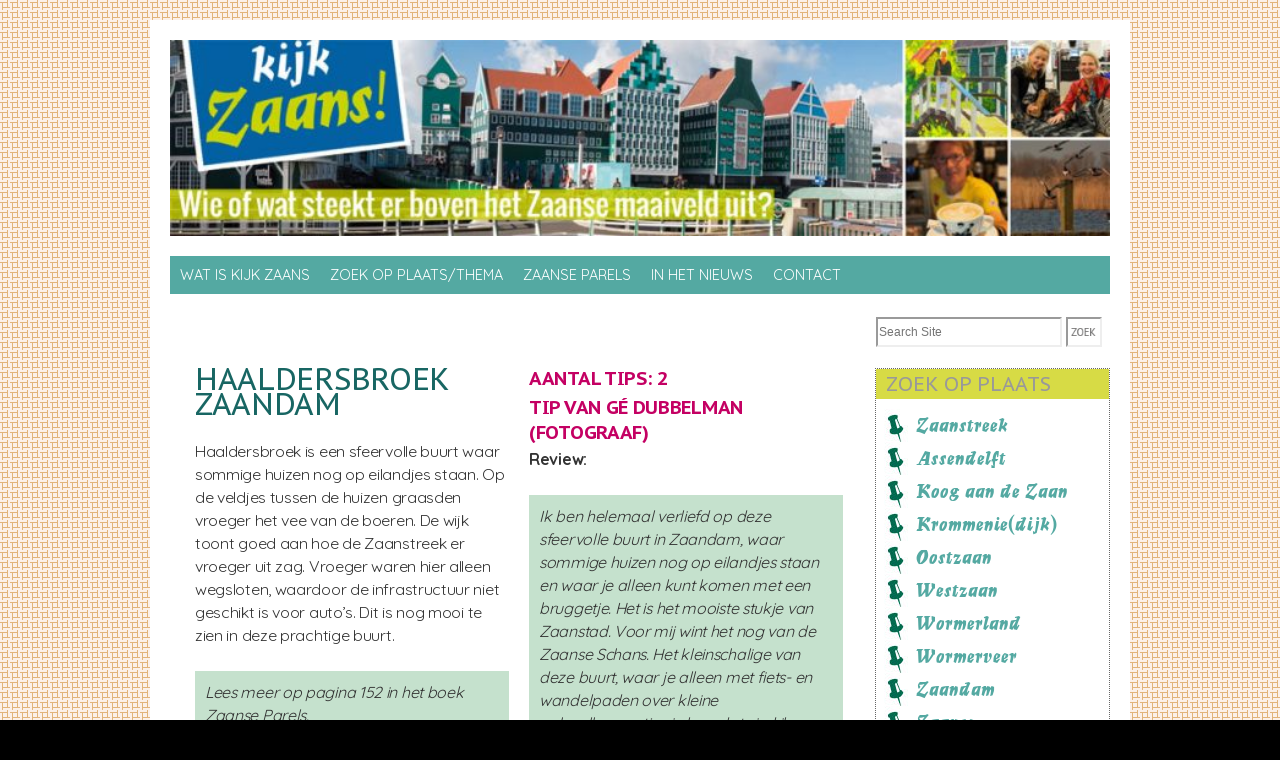

--- FILE ---
content_type: text/html; charset=UTF-8
request_url: https://kijkzaans.nl/haaldersbroek-zaandam/
body_size: 13925
content:
<!DOCTYPE html>
<!--[if IE 7]>	<html id="ie7" lang="en-US" xmlns:fb="https://www.facebook.com/2008/fbml" xmlns:addthis="https://www.addthis.com/help/api-spec" > <![endif]-->
<!--[if IE 8]>	<html id="ie8" lang="en-US" xmlns:fb="https://www.facebook.com/2008/fbml" xmlns:addthis="https://www.addthis.com/help/api-spec" > <![endif]-->
<!--[if IE 9]>	<html id="ie9" lang="en-US" xmlns:fb="https://www.facebook.com/2008/fbml" xmlns:addthis="https://www.addthis.com/help/api-spec" > <![endif]-->
<!--[if !(IE 6) | !(IE 7) | !(IE 8) ] | !(IE 9) ><!-->	<html lang="en-US" xmlns:fb="https://www.facebook.com/2008/fbml" xmlns:addthis="https://www.addthis.com/help/api-spec" > <!--<![endif]-->
<head>
<meta charset="UTF-8" />
<meta name='viewport' content='width=device-width, initial-scale=1.0, maximum-scale=2.0, user-scalable=yes' />
<title>Haaldersbroek Zaandam - Kijk Zaans</title>

<link rel="profile" href="https://gmpg.org/xfn/11" />
<link rel="pingback" href="https://kijkzaans.nl/xmlrpc.php" />
<!--[if lt IE 9]>
<script src="https://kijkzaans.nl/wp-content/themes/weaver-ii/js/html5.js" type="text/javascript"></script>
<![endif]-->

<script type="text/javascript">var weaverIsMobile=false;var weaverIsSimMobile=false;var weaverIsStacked=false;var weaverThemeWidth=940;var weaverMenuThreshold=640;var weaverHideMenuBar=false;var weaverMobileDisabled=false;var weaverFlowToBottom=false;var weaverHideTooltip=false;var weaverUseSuperfish=false;</script>
<meta name='robots' content='index, follow, max-image-preview:large, max-snippet:-1, max-video-preview:-1' />

	<!-- This site is optimized with the Yoast SEO plugin v20.3 - https://yoast.com/wordpress/plugins/seo/ -->
	<link rel="canonical" href="https://kijkzaans.nl/haaldersbroek-zaandam/" />
	<meta property="og:locale" content="en_US" />
	<meta property="og:type" content="article" />
	<meta property="og:title" content="Haaldersbroek Zaandam - Kijk Zaans" />
	<meta property="og:description" content="Haaldersbroek Zaandam Haaldersbroek is een sfeervolle buurt waar sommige huizen nog op eilandjes staan. Op de veldjes tussen de huizen graasden vroeger het vee van de boeren. De wijk toont goed aan hoe de Zaanstreek er vroeger uit zag. Vroeger &hellip; Lees meer..." />
	<meta property="og:url" content="https://kijkzaans.nl/haaldersbroek-zaandam/" />
	<meta property="og:site_name" content="Kijk Zaans" />
	<meta property="article:modified_time" content="2014-12-13T17:07:13+00:00" />
	<meta property="og:image" content="https://kijkzaans.nl/wp-content/uploads/2011/07/buurten_haaldersbroek_ria-de-Ruyter-150x150.jpg" />
	<meta name="twitter:card" content="summary_large_image" />
	<meta name="twitter:label1" content="Est. reading time" />
	<meta name="twitter:data1" content="2 minutes" />
	<script type="application/ld+json" class="yoast-schema-graph">{"@context":"https://schema.org","@graph":[{"@type":"WebPage","@id":"https://kijkzaans.nl/haaldersbroek-zaandam/","url":"https://kijkzaans.nl/haaldersbroek-zaandam/","name":"Haaldersbroek Zaandam - Kijk Zaans","isPartOf":{"@id":"https://kijkzaans.nl/#website"},"primaryImageOfPage":{"@id":"https://kijkzaans.nl/haaldersbroek-zaandam/#primaryimage"},"image":{"@id":"https://kijkzaans.nl/haaldersbroek-zaandam/#primaryimage"},"thumbnailUrl":"http://kijkzaans.nl/wp-content/uploads/2011/07/Marjolein-Lensink-300x225.jpg","datePublished":"2011-07-25T13:21:24+00:00","dateModified":"2014-12-13T17:07:13+00:00","breadcrumb":{"@id":"https://kijkzaans.nl/haaldersbroek-zaandam/#breadcrumb"},"inLanguage":"en-US","potentialAction":[{"@type":"ReadAction","target":["https://kijkzaans.nl/haaldersbroek-zaandam/"]}]},{"@type":"ImageObject","inLanguage":"en-US","@id":"https://kijkzaans.nl/haaldersbroek-zaandam/#primaryimage","url":"http://kijkzaans.nl/wp-content/uploads/2011/07/Marjolein-Lensink-300x225.jpg","contentUrl":"http://kijkzaans.nl/wp-content/uploads/2011/07/Marjolein-Lensink-300x225.jpg"},{"@type":"BreadcrumbList","@id":"https://kijkzaans.nl/haaldersbroek-zaandam/#breadcrumb","itemListElement":[{"@type":"ListItem","position":1,"name":"Home","item":"https://kijkzaans.nl/"},{"@type":"ListItem","position":2,"name":"Haaldersbroek Zaandam"}]},{"@type":"WebSite","@id":"https://kijkzaans.nl/#website","url":"https://kijkzaans.nl/","name":"Kijk Zaans","description":"Verrassend leuke bedrijven, mensen, plekken en producten in de Zaanstreek","potentialAction":[{"@type":"SearchAction","target":{"@type":"EntryPoint","urlTemplate":"https://kijkzaans.nl/?s={search_term_string}"},"query-input":"required name=search_term_string"}],"inLanguage":"en-US"}]}</script>
	<!-- / Yoast SEO plugin. -->


<link rel="alternate" type="application/rss+xml" title="Kijk Zaans &raquo; Feed" href="https://kijkzaans.nl/feed/" />
<link rel="alternate" type="application/rss+xml" title="Kijk Zaans &raquo; Comments Feed" href="https://kijkzaans.nl/comments/feed/" />
<script type="text/javascript">
			var theblogurl ="https://kijkzaans.nl";
			var flickr_mini_gallery_img_format ="_t";
		</script><link rel="stylesheet" type="text/css" href="https://kijkzaans.nl/wp-content/plugins/flickr-mini-gallery/css/jquery.lightbox-0.5.css" media="screen" /><link rel="stylesheet" type="text/css" href="https://kijkzaans.nl/wp-content/plugins/flickr-mini-gallery/css/flickr-mini-gallery.css" media="screen" />		<!-- This site uses the Google Analytics by MonsterInsights plugin v8.13.1 - Using Analytics tracking - https://www.monsterinsights.com/ -->
							<script src="//www.googletagmanager.com/gtag/js?id=UA-24749173-1"  data-cfasync="false" data-wpfc-render="false" type="text/javascript" async></script>
			<script data-cfasync="false" data-wpfc-render="false" type="text/javascript">
				var mi_version = '8.13.1';
				var mi_track_user = true;
				var mi_no_track_reason = '';
				
								var disableStrs = [
															'ga-disable-UA-24749173-1',
									];

				/* Function to detect opted out users */
				function __gtagTrackerIsOptedOut() {
					for (var index = 0; index < disableStrs.length; index++) {
						if (document.cookie.indexOf(disableStrs[index] + '=true') > -1) {
							return true;
						}
					}

					return false;
				}

				/* Disable tracking if the opt-out cookie exists. */
				if (__gtagTrackerIsOptedOut()) {
					for (var index = 0; index < disableStrs.length; index++) {
						window[disableStrs[index]] = true;
					}
				}

				/* Opt-out function */
				function __gtagTrackerOptout() {
					for (var index = 0; index < disableStrs.length; index++) {
						document.cookie = disableStrs[index] + '=true; expires=Thu, 31 Dec 2099 23:59:59 UTC; path=/';
						window[disableStrs[index]] = true;
					}
				}

				if ('undefined' === typeof gaOptout) {
					function gaOptout() {
						__gtagTrackerOptout();
					}
				}
								window.dataLayer = window.dataLayer || [];

				window.MonsterInsightsDualTracker = {
					helpers: {},
					trackers: {},
				};
				if (mi_track_user) {
					function __gtagDataLayer() {
						dataLayer.push(arguments);
					}

					function __gtagTracker(type, name, parameters) {
						if (!parameters) {
							parameters = {};
						}

						if (parameters.send_to) {
							__gtagDataLayer.apply(null, arguments);
							return;
						}

						if (type === 'event') {
							
														parameters.send_to = monsterinsights_frontend.ua;
							__gtagDataLayer(type, name, parameters);
													} else {
							__gtagDataLayer.apply(null, arguments);
						}
					}

					__gtagTracker('js', new Date());
					__gtagTracker('set', {
						'developer_id.dZGIzZG': true,
											});
															__gtagTracker('config', 'UA-24749173-1', {"forceSSL":"true"} );
										window.gtag = __gtagTracker;										(function () {
						/* https://developers.google.com/analytics/devguides/collection/analyticsjs/ */
						/* ga and __gaTracker compatibility shim. */
						var noopfn = function () {
							return null;
						};
						var newtracker = function () {
							return new Tracker();
						};
						var Tracker = function () {
							return null;
						};
						var p = Tracker.prototype;
						p.get = noopfn;
						p.set = noopfn;
						p.send = function () {
							var args = Array.prototype.slice.call(arguments);
							args.unshift('send');
							__gaTracker.apply(null, args);
						};
						var __gaTracker = function () {
							var len = arguments.length;
							if (len === 0) {
								return;
							}
							var f = arguments[len - 1];
							if (typeof f !== 'object' || f === null || typeof f.hitCallback !== 'function') {
								if ('send' === arguments[0]) {
									var hitConverted, hitObject = false, action;
									if ('event' === arguments[1]) {
										if ('undefined' !== typeof arguments[3]) {
											hitObject = {
												'eventAction': arguments[3],
												'eventCategory': arguments[2],
												'eventLabel': arguments[4],
												'value': arguments[5] ? arguments[5] : 1,
											}
										}
									}
									if ('pageview' === arguments[1]) {
										if ('undefined' !== typeof arguments[2]) {
											hitObject = {
												'eventAction': 'page_view',
												'page_path': arguments[2],
											}
										}
									}
									if (typeof arguments[2] === 'object') {
										hitObject = arguments[2];
									}
									if (typeof arguments[5] === 'object') {
										Object.assign(hitObject, arguments[5]);
									}
									if ('undefined' !== typeof arguments[1].hitType) {
										hitObject = arguments[1];
										if ('pageview' === hitObject.hitType) {
											hitObject.eventAction = 'page_view';
										}
									}
									if (hitObject) {
										action = 'timing' === arguments[1].hitType ? 'timing_complete' : hitObject.eventAction;
										hitConverted = mapArgs(hitObject);
										__gtagTracker('event', action, hitConverted);
									}
								}
								return;
							}

							function mapArgs(args) {
								var arg, hit = {};
								var gaMap = {
									'eventCategory': 'event_category',
									'eventAction': 'event_action',
									'eventLabel': 'event_label',
									'eventValue': 'event_value',
									'nonInteraction': 'non_interaction',
									'timingCategory': 'event_category',
									'timingVar': 'name',
									'timingValue': 'value',
									'timingLabel': 'event_label',
									'page': 'page_path',
									'location': 'page_location',
									'title': 'page_title',
								};
								for (arg in args) {
																		if (!(!args.hasOwnProperty(arg) || !gaMap.hasOwnProperty(arg))) {
										hit[gaMap[arg]] = args[arg];
									} else {
										hit[arg] = args[arg];
									}
								}
								return hit;
							}

							try {
								f.hitCallback();
							} catch (ex) {
							}
						};
						__gaTracker.create = newtracker;
						__gaTracker.getByName = newtracker;
						__gaTracker.getAll = function () {
							return [];
						};
						__gaTracker.remove = noopfn;
						__gaTracker.loaded = true;
						window['__gaTracker'] = __gaTracker;
					})();
									} else {
										console.log("");
					(function () {
						function __gtagTracker() {
							return null;
						}

						window['__gtagTracker'] = __gtagTracker;
						window['gtag'] = __gtagTracker;
					})();
									}
			</script>
				<!-- / Google Analytics by MonsterInsights -->
		<script type="text/javascript">
window._wpemojiSettings = {"baseUrl":"https:\/\/s.w.org\/images\/core\/emoji\/14.0.0\/72x72\/","ext":".png","svgUrl":"https:\/\/s.w.org\/images\/core\/emoji\/14.0.0\/svg\/","svgExt":".svg","source":{"concatemoji":"https:\/\/kijkzaans.nl\/wp-includes\/js\/wp-emoji-release.min.js?ver=6.1.9"}};
/*! This file is auto-generated */
!function(e,a,t){var n,r,o,i=a.createElement("canvas"),p=i.getContext&&i.getContext("2d");function s(e,t){var a=String.fromCharCode,e=(p.clearRect(0,0,i.width,i.height),p.fillText(a.apply(this,e),0,0),i.toDataURL());return p.clearRect(0,0,i.width,i.height),p.fillText(a.apply(this,t),0,0),e===i.toDataURL()}function c(e){var t=a.createElement("script");t.src=e,t.defer=t.type="text/javascript",a.getElementsByTagName("head")[0].appendChild(t)}for(o=Array("flag","emoji"),t.supports={everything:!0,everythingExceptFlag:!0},r=0;r<o.length;r++)t.supports[o[r]]=function(e){if(p&&p.fillText)switch(p.textBaseline="top",p.font="600 32px Arial",e){case"flag":return s([127987,65039,8205,9895,65039],[127987,65039,8203,9895,65039])?!1:!s([55356,56826,55356,56819],[55356,56826,8203,55356,56819])&&!s([55356,57332,56128,56423,56128,56418,56128,56421,56128,56430,56128,56423,56128,56447],[55356,57332,8203,56128,56423,8203,56128,56418,8203,56128,56421,8203,56128,56430,8203,56128,56423,8203,56128,56447]);case"emoji":return!s([129777,127995,8205,129778,127999],[129777,127995,8203,129778,127999])}return!1}(o[r]),t.supports.everything=t.supports.everything&&t.supports[o[r]],"flag"!==o[r]&&(t.supports.everythingExceptFlag=t.supports.everythingExceptFlag&&t.supports[o[r]]);t.supports.everythingExceptFlag=t.supports.everythingExceptFlag&&!t.supports.flag,t.DOMReady=!1,t.readyCallback=function(){t.DOMReady=!0},t.supports.everything||(n=function(){t.readyCallback()},a.addEventListener?(a.addEventListener("DOMContentLoaded",n,!1),e.addEventListener("load",n,!1)):(e.attachEvent("onload",n),a.attachEvent("onreadystatechange",function(){"complete"===a.readyState&&t.readyCallback()})),(e=t.source||{}).concatemoji?c(e.concatemoji):e.wpemoji&&e.twemoji&&(c(e.twemoji),c(e.wpemoji)))}(window,document,window._wpemojiSettings);
</script>
<style type="text/css">
img.wp-smiley,
img.emoji {
	display: inline !important;
	border: none !important;
	box-shadow: none !important;
	height: 1em !important;
	width: 1em !important;
	margin: 0 0.07em !important;
	vertical-align: -0.1em !important;
	background: none !important;
	padding: 0 !important;
}
</style>
	<link rel='stylesheet' id='weaverii-main-style-sheet-css' href='https://kijkzaans.nl/wp-content/themes/weaver-ii-child/style.css?ver=2.1.12' type='text/css' media='all' />
<link rel='stylesheet' id='weaverii-mobile-style-sheet-css' href='https://kijkzaans.nl/wp-content/themes/weaver-ii/style-mobile.min.css?ver=2.1.12' type='text/css' media='all' />
<link rel='stylesheet' id='wp-block-library-css' href='https://kijkzaans.nl/wp-includes/css/dist/block-library/style.min.css?ver=6.1.9' type='text/css' media='all' />
<link rel='stylesheet' id='classic-theme-styles-css' href='https://kijkzaans.nl/wp-includes/css/classic-themes.min.css?ver=1' type='text/css' media='all' />
<style id='global-styles-inline-css' type='text/css'>
body{--wp--preset--color--black: #000000;--wp--preset--color--cyan-bluish-gray: #abb8c3;--wp--preset--color--white: #ffffff;--wp--preset--color--pale-pink: #f78da7;--wp--preset--color--vivid-red: #cf2e2e;--wp--preset--color--luminous-vivid-orange: #ff6900;--wp--preset--color--luminous-vivid-amber: #fcb900;--wp--preset--color--light-green-cyan: #7bdcb5;--wp--preset--color--vivid-green-cyan: #00d084;--wp--preset--color--pale-cyan-blue: #8ed1fc;--wp--preset--color--vivid-cyan-blue: #0693e3;--wp--preset--color--vivid-purple: #9b51e0;--wp--preset--gradient--vivid-cyan-blue-to-vivid-purple: linear-gradient(135deg,rgba(6,147,227,1) 0%,rgb(155,81,224) 100%);--wp--preset--gradient--light-green-cyan-to-vivid-green-cyan: linear-gradient(135deg,rgb(122,220,180) 0%,rgb(0,208,130) 100%);--wp--preset--gradient--luminous-vivid-amber-to-luminous-vivid-orange: linear-gradient(135deg,rgba(252,185,0,1) 0%,rgba(255,105,0,1) 100%);--wp--preset--gradient--luminous-vivid-orange-to-vivid-red: linear-gradient(135deg,rgba(255,105,0,1) 0%,rgb(207,46,46) 100%);--wp--preset--gradient--very-light-gray-to-cyan-bluish-gray: linear-gradient(135deg,rgb(238,238,238) 0%,rgb(169,184,195) 100%);--wp--preset--gradient--cool-to-warm-spectrum: linear-gradient(135deg,rgb(74,234,220) 0%,rgb(151,120,209) 20%,rgb(207,42,186) 40%,rgb(238,44,130) 60%,rgb(251,105,98) 80%,rgb(254,248,76) 100%);--wp--preset--gradient--blush-light-purple: linear-gradient(135deg,rgb(255,206,236) 0%,rgb(152,150,240) 100%);--wp--preset--gradient--blush-bordeaux: linear-gradient(135deg,rgb(254,205,165) 0%,rgb(254,45,45) 50%,rgb(107,0,62) 100%);--wp--preset--gradient--luminous-dusk: linear-gradient(135deg,rgb(255,203,112) 0%,rgb(199,81,192) 50%,rgb(65,88,208) 100%);--wp--preset--gradient--pale-ocean: linear-gradient(135deg,rgb(255,245,203) 0%,rgb(182,227,212) 50%,rgb(51,167,181) 100%);--wp--preset--gradient--electric-grass: linear-gradient(135deg,rgb(202,248,128) 0%,rgb(113,206,126) 100%);--wp--preset--gradient--midnight: linear-gradient(135deg,rgb(2,3,129) 0%,rgb(40,116,252) 100%);--wp--preset--duotone--dark-grayscale: url('#wp-duotone-dark-grayscale');--wp--preset--duotone--grayscale: url('#wp-duotone-grayscale');--wp--preset--duotone--purple-yellow: url('#wp-duotone-purple-yellow');--wp--preset--duotone--blue-red: url('#wp-duotone-blue-red');--wp--preset--duotone--midnight: url('#wp-duotone-midnight');--wp--preset--duotone--magenta-yellow: url('#wp-duotone-magenta-yellow');--wp--preset--duotone--purple-green: url('#wp-duotone-purple-green');--wp--preset--duotone--blue-orange: url('#wp-duotone-blue-orange');--wp--preset--font-size--small: 13px;--wp--preset--font-size--medium: 20px;--wp--preset--font-size--large: 36px;--wp--preset--font-size--x-large: 42px;--wp--preset--spacing--20: 0.44rem;--wp--preset--spacing--30: 0.67rem;--wp--preset--spacing--40: 1rem;--wp--preset--spacing--50: 1.5rem;--wp--preset--spacing--60: 2.25rem;--wp--preset--spacing--70: 3.38rem;--wp--preset--spacing--80: 5.06rem;}:where(.is-layout-flex){gap: 0.5em;}body .is-layout-flow > .alignleft{float: left;margin-inline-start: 0;margin-inline-end: 2em;}body .is-layout-flow > .alignright{float: right;margin-inline-start: 2em;margin-inline-end: 0;}body .is-layout-flow > .aligncenter{margin-left: auto !important;margin-right: auto !important;}body .is-layout-constrained > .alignleft{float: left;margin-inline-start: 0;margin-inline-end: 2em;}body .is-layout-constrained > .alignright{float: right;margin-inline-start: 2em;margin-inline-end: 0;}body .is-layout-constrained > .aligncenter{margin-left: auto !important;margin-right: auto !important;}body .is-layout-constrained > :where(:not(.alignleft):not(.alignright):not(.alignfull)){max-width: var(--wp--style--global--content-size);margin-left: auto !important;margin-right: auto !important;}body .is-layout-constrained > .alignwide{max-width: var(--wp--style--global--wide-size);}body .is-layout-flex{display: flex;}body .is-layout-flex{flex-wrap: wrap;align-items: center;}body .is-layout-flex > *{margin: 0;}:where(.wp-block-columns.is-layout-flex){gap: 2em;}.has-black-color{color: var(--wp--preset--color--black) !important;}.has-cyan-bluish-gray-color{color: var(--wp--preset--color--cyan-bluish-gray) !important;}.has-white-color{color: var(--wp--preset--color--white) !important;}.has-pale-pink-color{color: var(--wp--preset--color--pale-pink) !important;}.has-vivid-red-color{color: var(--wp--preset--color--vivid-red) !important;}.has-luminous-vivid-orange-color{color: var(--wp--preset--color--luminous-vivid-orange) !important;}.has-luminous-vivid-amber-color{color: var(--wp--preset--color--luminous-vivid-amber) !important;}.has-light-green-cyan-color{color: var(--wp--preset--color--light-green-cyan) !important;}.has-vivid-green-cyan-color{color: var(--wp--preset--color--vivid-green-cyan) !important;}.has-pale-cyan-blue-color{color: var(--wp--preset--color--pale-cyan-blue) !important;}.has-vivid-cyan-blue-color{color: var(--wp--preset--color--vivid-cyan-blue) !important;}.has-vivid-purple-color{color: var(--wp--preset--color--vivid-purple) !important;}.has-black-background-color{background-color: var(--wp--preset--color--black) !important;}.has-cyan-bluish-gray-background-color{background-color: var(--wp--preset--color--cyan-bluish-gray) !important;}.has-white-background-color{background-color: var(--wp--preset--color--white) !important;}.has-pale-pink-background-color{background-color: var(--wp--preset--color--pale-pink) !important;}.has-vivid-red-background-color{background-color: var(--wp--preset--color--vivid-red) !important;}.has-luminous-vivid-orange-background-color{background-color: var(--wp--preset--color--luminous-vivid-orange) !important;}.has-luminous-vivid-amber-background-color{background-color: var(--wp--preset--color--luminous-vivid-amber) !important;}.has-light-green-cyan-background-color{background-color: var(--wp--preset--color--light-green-cyan) !important;}.has-vivid-green-cyan-background-color{background-color: var(--wp--preset--color--vivid-green-cyan) !important;}.has-pale-cyan-blue-background-color{background-color: var(--wp--preset--color--pale-cyan-blue) !important;}.has-vivid-cyan-blue-background-color{background-color: var(--wp--preset--color--vivid-cyan-blue) !important;}.has-vivid-purple-background-color{background-color: var(--wp--preset--color--vivid-purple) !important;}.has-black-border-color{border-color: var(--wp--preset--color--black) !important;}.has-cyan-bluish-gray-border-color{border-color: var(--wp--preset--color--cyan-bluish-gray) !important;}.has-white-border-color{border-color: var(--wp--preset--color--white) !important;}.has-pale-pink-border-color{border-color: var(--wp--preset--color--pale-pink) !important;}.has-vivid-red-border-color{border-color: var(--wp--preset--color--vivid-red) !important;}.has-luminous-vivid-orange-border-color{border-color: var(--wp--preset--color--luminous-vivid-orange) !important;}.has-luminous-vivid-amber-border-color{border-color: var(--wp--preset--color--luminous-vivid-amber) !important;}.has-light-green-cyan-border-color{border-color: var(--wp--preset--color--light-green-cyan) !important;}.has-vivid-green-cyan-border-color{border-color: var(--wp--preset--color--vivid-green-cyan) !important;}.has-pale-cyan-blue-border-color{border-color: var(--wp--preset--color--pale-cyan-blue) !important;}.has-vivid-cyan-blue-border-color{border-color: var(--wp--preset--color--vivid-cyan-blue) !important;}.has-vivid-purple-border-color{border-color: var(--wp--preset--color--vivid-purple) !important;}.has-vivid-cyan-blue-to-vivid-purple-gradient-background{background: var(--wp--preset--gradient--vivid-cyan-blue-to-vivid-purple) !important;}.has-light-green-cyan-to-vivid-green-cyan-gradient-background{background: var(--wp--preset--gradient--light-green-cyan-to-vivid-green-cyan) !important;}.has-luminous-vivid-amber-to-luminous-vivid-orange-gradient-background{background: var(--wp--preset--gradient--luminous-vivid-amber-to-luminous-vivid-orange) !important;}.has-luminous-vivid-orange-to-vivid-red-gradient-background{background: var(--wp--preset--gradient--luminous-vivid-orange-to-vivid-red) !important;}.has-very-light-gray-to-cyan-bluish-gray-gradient-background{background: var(--wp--preset--gradient--very-light-gray-to-cyan-bluish-gray) !important;}.has-cool-to-warm-spectrum-gradient-background{background: var(--wp--preset--gradient--cool-to-warm-spectrum) !important;}.has-blush-light-purple-gradient-background{background: var(--wp--preset--gradient--blush-light-purple) !important;}.has-blush-bordeaux-gradient-background{background: var(--wp--preset--gradient--blush-bordeaux) !important;}.has-luminous-dusk-gradient-background{background: var(--wp--preset--gradient--luminous-dusk) !important;}.has-pale-ocean-gradient-background{background: var(--wp--preset--gradient--pale-ocean) !important;}.has-electric-grass-gradient-background{background: var(--wp--preset--gradient--electric-grass) !important;}.has-midnight-gradient-background{background: var(--wp--preset--gradient--midnight) !important;}.has-small-font-size{font-size: var(--wp--preset--font-size--small) !important;}.has-medium-font-size{font-size: var(--wp--preset--font-size--medium) !important;}.has-large-font-size{font-size: var(--wp--preset--font-size--large) !important;}.has-x-large-font-size{font-size: var(--wp--preset--font-size--x-large) !important;}
.wp-block-navigation a:where(:not(.wp-element-button)){color: inherit;}
:where(.wp-block-columns.is-layout-flex){gap: 2em;}
.wp-block-pullquote{font-size: 1.5em;line-height: 1.6;}
</style>
<link rel='stylesheet' id='contact-form-7-css' href='https://kijkzaans.nl/wp-content/plugins/contact-form-7/includes/css/styles.css?ver=5.7.4' type='text/css' media='all' />
<link rel='stylesheet' id='addthis_all_pages-css' href='https://kijkzaans.nl/wp-content/plugins/addthis/frontend/build/addthis_wordpress_public.min.css?ver=6.1.9' type='text/css' media='all' />
<link rel='stylesheet' id='colorbox-css' href='https://kijkzaans.nl/wp-content/plugins/lightbox-gallery/colorbox/example1/colorbox.css?ver=6.1.9' type='text/css' media='all' />
<script type="text/javascript">
// <![CDATA[
var colorbox_settings = {};
// ]]>
</script>
<script type='text/javascript' src='https://kijkzaans.nl/wp-content/plugins/google-analytics-for-wordpress/assets/js/frontend-gtag.min.js?ver=8.13.1' id='monsterinsights-frontend-script-js'></script>
<script data-cfasync="false" data-wpfc-render="false" type="text/javascript" id='monsterinsights-frontend-script-js-extra'>/* <![CDATA[ */
var monsterinsights_frontend = {"js_events_tracking":"true","download_extensions":"doc,pdf,ppt,zip,xls,docx,pptx,xlsx","inbound_paths":"[]","home_url":"https:\/\/kijkzaans.nl","hash_tracking":"false","ua":"UA-24749173-1","v4_id":""};/* ]]> */
</script>
<script type='text/javascript' src='https://kijkzaans.nl/wp-includes/js/jquery/jquery.min.js?ver=3.6.1' id='jquery-core-js'></script>
<script type='text/javascript' src='https://kijkzaans.nl/wp-includes/js/jquery/jquery-migrate.min.js?ver=3.3.2' id='jquery-migrate-js'></script>
<script type='text/javascript' src='https://kijkzaans.nl/wp-content/plugins/flickr-mini-gallery/js/jquery.lightbox-0.5.js?ver=0.5' id='jquerylightbox-js'></script>
<script type='text/javascript' src='https://kijkzaans.nl/wp-content/plugins/flickr-mini-gallery/js/miniflickr.js?ver=0.1' id='miniflickr-js'></script>
<script type='text/javascript' src='https://kijkzaans.nl/wp-content/plugins/lightbox-gallery/js/jquery.colorbox.js?ver=6.1.9' id='colorbox-js'></script>
<script type='text/javascript' src='https://kijkzaans.nl/wp-content/plugins/lightbox-gallery/js/jquery.tooltip.js?ver=6.1.9' id='tooltip-js'></script>
<script type='text/javascript' src='https://kijkzaans.nl/wp-content/plugins/lightbox-gallery/lightbox-gallery.js?ver=6.1.9' id='lightbox-gallery-js'></script>
<link rel="https://api.w.org/" href="https://kijkzaans.nl/wp-json/" /><link rel="alternate" type="application/json" href="https://kijkzaans.nl/wp-json/wp/v2/pages/315" /><link rel="EditURI" type="application/rsd+xml" title="RSD" href="https://kijkzaans.nl/xmlrpc.php?rsd" />
<link rel="wlwmanifest" type="application/wlwmanifest+xml" href="https://kijkzaans.nl/wp-includes/wlwmanifest.xml" />
<meta name="generator" content="WordPress 6.1.9" />
<link rel='shortlink' href='https://kijkzaans.nl/?p=315' />
<link rel="alternate" type="application/json+oembed" href="https://kijkzaans.nl/wp-json/oembed/1.0/embed?url=https%3A%2F%2Fkijkzaans.nl%2Fhaaldersbroek-zaandam%2F" />
<link rel="alternate" type="text/xml+oembed" href="https://kijkzaans.nl/wp-json/oembed/1.0/embed?url=https%3A%2F%2Fkijkzaans.nl%2Fhaaldersbroek-zaandam%2F&#038;format=xml" />
<script type='text/javascript' src='https://kijkzaans.nl/wp-content/plugins/flickr-highslide/highslide/highslide-with-gallery.packed.js'></script>
<script type='text/javascript'>hs.graphicsDir = 'https://kijkzaans.nl/wp-content/plugins/flickr-highslide/highslide/graphics/'; hs.showCredits = false;</script>
<script type='text/javascript'>hs.wrapperClassName = 'wide-border';</script>
<link rel='stylesheet' href='https://kijkzaans.nl/wp-content/plugins/flickr-highslide/highslide/highslide.css' type='text/css' />
<link rel="stylesheet" type="text/css" href="https://kijkzaans.nl/wp-content/plugins/lightbox-gallery/lightbox-gallery.css" />

<!-- This site is using Weaver II 2.1.12 (8) subtheme: default -->
<style type="text/css">
/* Weaver II styles - Version 8 */
a {color:#C40063;}
a:visited {color:#C40063;}
a:hover {color:#C40063;}
.entry-title a {color:#C40063;}
.entry-title a:visited {color:#C40063;}
.entry-title a:hover {color:#C40063;}
.entry-meta a, .entry-utility a {color:#C40063;}
.entry-meta a:visited, .entry-utility a:visited {color:#C40063;}
.entry-meta a:hover, .entry-utility a:hover {color:#C40063;}
.widget-area a {color:#54A9A2;}
.widget-area a:visited {color:#54A9A2;}
.widget-area a:hover {color:#C40063;}
#infobar a {color:#C40063;}
#infobar a:visited {color:#C40063;}
#infobar a:hover {color:#C40063;}
#colophon a {color:#C40063;}
#colophon a:visited {color:#C40063;}
#colophon a:hover {color:#C40063;}
#wrapper{max-width:940px;}
#container_wrap.right-1-col{width:75.000%;} #sidebar_wrap_right.right-1-col{width:25.000%;}
#container_wrap.right-2-col,#container_wrap.right-2-col-bottom{width:67.000%;} #sidebar_wrap_right.right-2-col,#sidebar_wrap_right.right-2-col-bottom{width:33.000%;}
#container_wrap.left-1-col{width:75.000%;} #sidebar_wrap_left.left-1-col{width:25.000%;}
#container_wrap.left-2-col,#container_wrap.left-2-col-bottom{width:67.000%;} #sidebar_wrap_left.left-2-col,#sidebar_wrap_left.left-2-col-bottom{width:33.000%;}
#container_wrap{width:66.000%;} #sidebar_wrap_left{width:17.000%;} #sidebar_wrap_right{width:17.000%;}
#sidebar_wrap_2_left_left, #sidebar_wrap_2_right_left {width:54.000%;margin-right:1%;}
#sidebar_wrap_2_left_right, #sidebar_wrap_2_right_right {width:45.000%;}
@media only screen and (max-width:640px) { /* header widget area mobile rules */
} /* end mobile rules */
#site-title {font-size:300.000%;}
#site-description {font-size:133.000%;}
#site-info {width:80%;}
.mobile-menu-link {border-color:inherit;}
.widget-area .menu-vertical,.menu-vertical {clear:both;background-color:transparent;margin:0;width:100%;overflow:hidden;border-bottom:3px solid inherit;border-top:1px solid inherit;}
.widget-area .menu-vertical ul, .menu-vertical ul {margin: 0; padding: 0; list-style-type: none;  list-style-image:none;font-family: inherit;}
.widget-area .menu-vertical li a, .widget-area .menu-vertical a:visited, .menu-vertical li a, .menu-vertical a:visited {
color: inherit;  background-color: inherit; display: block !important; padding: 5px 10px; text-decoration: none; border-top:2px solid inherit;}
.widget-area .menu-vertical a:hover,.widget-area .menu-vertical a:focus, .menu-vertical a:hover,.menu-vertical a:focus {
color: inherit; background-color: inherit;text-decoration: none;}
.widget-area .menu-vertical ul ul li, .menu-vertical ul ul li { margin: 0; }
.widget-area .menu-vertical ul ul a,.menu-vertical ul ul a {color: inherit; background-color: inherit;
 display: block; padding: 4px 5px 4px 25px; text-decoration: none;border:0;
 border-top:1px solid inherit;}
.widget-area .menu-vertical ul ul a:hover,#wrap-header .menu-vertical ul ul a:hover,#wrap-header .menu-vertical ul a:hover {color: inherit; background-color: inherit; text-decoration: none;}
.widget-area .menu-vertical ul ul ul a,.menu-vertical ul ul ul a {padding: 4px 5px 4px 35px;}
.widget-area .menu-vertical ul ul ul a,.menu-vertical ul ul ul ul a {padding: 4px 5px 4px 45px;}
.widget-area .menu-vertical ul ul ul ul a,.menu-vertical ul ul ul ul ul a {padding: 4px 5px 4px 55px;}
.menu_bar .current_page_item > a, .menu_bar .current-menu-item > a, .menu_bar .current-cat > a, .menu_bar .current_page_ancestor > a,.menu_bar .current-category-ancestor > a, .menu_bar .current-menu-ancestor > a, .menu_bar .current-menu-parent > a, .menu_bar .current-category-parent > a,.menu-vertical .current_page_item > a, .menu-vertical .current-menu-item > a, .menu-vertical .current-cat > a, .menu-vertical .current_page_ancestor > a, .menu-vertical .current-category-ancestor > a, .menu-vertical .current-menu-ancestor > a, .menu-vertical .current-menu-parent > a, .menu-vertical .current-category-parent > a,.widget-area .menu-vertical .current_page_item > a, .widget-area .menu-vertical .current-menu-item > a, .widget-area .menu-vertical .current-cat > a, .widget-area .menu-vertical .current_page_ancestor > a{font-weight:bold;}
#content .size-full, #content .size-large, #content .size-medium, #content .size-thumbnail,#content .size-thumbnail, #content .gallery img,#content .gallery-thumb img,.entry-attachment img, #content .featured-image img.wp-post-image,#content img[class*="wp-image-"] {background-color:transparent !important;padding:0!important;}
#content img, #author-avatar img {padding:0!important;}
#content img,#author-avatar img {-webkit-box-shadow: none !important; -moz-box-shadow: none !important;box-shadow: none !important;padding:4px;}
#content .entry-format {color:#666666;}
body {font-size:12px;}
body {font-family:"Times New Roman",Times,serif;}
h3#comments-title,h3#reply-title,.menu_bar,.mobile_menu_bar,
#author-info,#infobar,#nav-above, #nav-below,#cancel-comment-reply-link,.form-allowed-tags,
#site-info,#site-title,#wp-calendar,#comments-title,.comment-meta,.comment-body tr th,.comment-body thead th,
.entry-content label,.entry-content tr th,.entry-content thead th,.entry-format,.entry-meta,.entry-title,
.entry-utility,#respond label,.navigation,.page-title,.pingback p,.reply,.widget-title,
.wp-caption-text,input[type=submit] {font-family:"Helvetica Neue", Helvetica, sans-serif;}
/* Weaver II Mobile Device Options */
.weaver-any-mobile  #main a, .weaver-any-mobile  #mobile-widget-area a, .weaver-any-mobile  .sidebar_top a, .weaver-any-mobile  .sidebar_bottom a, .weaver-any-mobile  .sidebar_extra a {text-decoration: underline !important;}
@media only screen and (max-width:768px) and (orientation:portrait) {body {padding: 0px !important;}}
@media only screen and (max-width:640px) {
#main a, #mobile-widget-area a, .sidebar_top a, .sidebar_bottom a, .sidebar_extra a{text-decoration: underline !important;}
}
@media only screen and (max-width: 580px) {
}

/* end Weaver II CSS */
</style> <!-- end of main options style section -->


<!--[if lte IE 8]>
<style type="text/css" media="screen">
#wrapper,#branding,#colophon,#content, #content .post,
#sidebar_primary,#sidebar_right,#sidebar_left,.sidebar_top,.sidebar_bottom,.sidebar_extra,
#first,#second,#third,#fourth,
#commentform input:focus,#commentform textarea:focus,#respond input#submit {
		behavior: url(https://kijkzaans.nl/wp-content/themes/weaver-ii/js/PIE/PIE.php) !important; position:relative;
}
</style>
<![endif]-->

<!-- End of Weaver II options -->
<style type="text/css" id="custom-background-css">
body.custom-background { background-image: url("https://kijkzaans.nl/wp-content/uploads/2014/12/background1.png"); background-position: left top; background-size: auto; background-repeat: repeat; background-attachment: scroll; }
</style>
	<script data-cfasync="false" type="text/javascript">if (window.addthis_product === undefined) { window.addthis_product = "wpp"; } if (window.wp_product_version === undefined) { window.wp_product_version = "wpp-6.2.7"; } if (window.addthis_share === undefined) { window.addthis_share = {}; } if (window.addthis_config === undefined) { window.addthis_config = {"data_track_clickback":true,"ignore_server_config":true,"ui_atversion":300}; } if (window.addthis_layers === undefined) { window.addthis_layers = {}; } if (window.addthis_layers_tools === undefined) { window.addthis_layers_tools = []; } else {  } if (window.addthis_plugin_info === undefined) { window.addthis_plugin_info = {"info_status":"enabled","cms_name":"WordPress","plugin_name":"Share Buttons by AddThis","plugin_version":"6.2.7","plugin_mode":"WordPress","anonymous_profile_id":"wp-5cc85815d5f2cfbaffddce08e0b775a8","page_info":{"template":"pages","post_type":""},"sharing_enabled_on_post_via_metabox":false}; } 
                    (function() {
                      var first_load_interval_id = setInterval(function () {
                        if (typeof window.addthis !== 'undefined') {
                          window.clearInterval(first_load_interval_id);
                          if (typeof window.addthis_layers !== 'undefined' && Object.getOwnPropertyNames(window.addthis_layers).length > 0) {
                            window.addthis.layers(window.addthis_layers);
                          }
                          if (Array.isArray(window.addthis_layers_tools)) {
                            for (i = 0; i < window.addthis_layers_tools.length; i++) {
                              window.addthis.layers(window.addthis_layers_tools[i]);
                            }
                          }
                        }
                     },1000)
                    }());
                </script> <script data-cfasync="false" type="text/javascript" src="https://s7.addthis.com/js/300/addthis_widget.js#pubid=ra-4e32b625434d87df" async="async"></script>		<style type="text/css" id="wp-custom-css">
			input[type="radio"] {
	-webkit-appearance: checkbox;
-moz-appearance: checkbox;
height: 25px;
width: 25px;
	position:relative;
	bottom: -5px
}
		</style>
		</head>

<body class="page-template page-template-paget-page2col page-template-paget-page2col-php page page-id-315 custom-background single-author singular not-logged-in weaver-desktop weaver-mobile-smart-nostack">
<a href="#page-bottom" id="page-top">&darr;</a> <!-- add custom CSS to use this page-bottom link -->
<div id="wrapper" class="hfeed">
<div id="wrap-header">
	<header id="branding" role="banner"><div id="branding-content">
		<div id="site-logo"></div>
		<div id="site-logo-link" onclick="location.href='https://kijkzaans.nl/';"></div>

		<div class="title-description title-description-xhtml">
			<h1 id="site-title" ><span><a href="https://kijkzaans.nl/" title="Kijk Zaans" rel="home">Kijk Zaans</a></span></h1>
			<h2 id="site-description"> Verrassend leuke bedrijven, mensen, plekken en producten in de Zaanstreek</h2>
		</div>
		<div id="header_image">
                              <img src="https://kijkzaans.nl/wp-content/uploads/2014/11/header1.jpg" width="940" height="196" alt="Kijk Zaans" />
        		</div><!-- #header_image -->
	</div></header><!-- #branding-content, #branding -->
<div id="wrap-bottom-menu">
<div id="mobile-bottom-nav" class="mobile_menu_bar" style="padding:5px 10px 5px 10px;clear:both;">
	<div style="margin-bottom:20px;">
<span class="mobile-home-link">
	<a href="https://kijkzaans.nl/" title="Kijk Zaans" rel="home">Home</a></span>
	<span class="mobile-menu-link"><a href="javascript:void(null);" onclick="weaverii_ToggleMenu(document.getElementById('nav-bottom-menu'), this, 'Menu &darr;', 'Menu &uarr;')">Menu &darr;</a></span></div>
</div>
		<div class="skip-link"><a class="assistive-text" href="#content" title="">Skip to primary content</a></div>
			<div class="skip-link"><a class="assistive-text" href="#sidebar_primary" title="">Skip to secondary content</a></div>
				<div id="nav-bottom-menu"><nav id="access" class="menu_bar" role="navigation">
<div class="menu"><ul id="menu-hoofdmenu" class="menu"><li id="menu-item-17881" class="menu-item menu-item-type-post_type menu-item-object-page menu-item-17881"><a href="https://kijkzaans.nl/wat-is-kijk-zaans/">Wat is Kijk Zaans</a></li>
<li id="menu-item-19759" class="menu-item menu-item-type-post_type menu-item-object-page menu-item-19759"><a href="https://kijkzaans.nl/plaats/">Zoek op Plaats/thema</a></li>
<li id="menu-item-17882" class="menu-item menu-item-type-post_type menu-item-object-page menu-item-has-children menu-item-17882"><a href="https://kijkzaans.nl/nieuw-boek-zaanse-parels/">Zaanse Parels</a>
<ul class="sub-menu">
	<li id="menu-item-18895" class="menu-item menu-item-type-post_type menu-item-object-page menu-item-18895"><a href="https://kijkzaans.nl/verkoopadressen-zaanse-parels/">Verkoopadressen Zaanse Parels</a></li>
</ul>
</li>
<li id="menu-item-17883" class="menu-item menu-item-type-post_type menu-item-object-page menu-item-17883"><a href="https://kijkzaans.nl/inhetnieuws/">In het nieuws</a></li>
<li id="menu-item-17884" class="menu-item menu-item-type-post_type menu-item-object-page menu-item-17884"><a href="https://kijkzaans.nl/contact/">Contact</a></li>
</ul></div>		</nav></div><!-- #access --></div> <!-- #wrap-bottom-menu -->
</div> <!-- #wrap-header -->
	<div id="main">
		<div id="container_wrap" class="container-page2col equal_height right-1-col">
		<div id="container">

			<div id="content" role="main">

<article id="post-315" class="content-page post-315 page type-page status-publish hentry">
	<header class="entry-header wvr-hide">
		<h1 class="entry-title">Haaldersbroek Zaandam</h1>
	</header><!-- .entry-header -->

	<div class="entry-content cf">
<div class="cf content-2-col-left"><div class="at-above-post-page addthis_tool" data-url="https://kijkzaans.nl/haaldersbroek-zaandam/"></div><h1>Haaldersbroek Zaandam</h1>
<p>Haaldersbroek is een sfeervolle buurt waar sommige huizen nog op eilandjes staan. Op de veldjes tussen de huizen graasden vroeger het vee van de boeren. De wijk toont goed aan hoe de Zaanstreek er vroeger uit zag. Vroeger waren hier alleen wegsloten, waardoor de infrastructuur niet geschikt is voor auto&#8217;s. Dit is nog mooi te zien in deze prachtige buurt.</p>
<address>Lees meer op pagina 152 in het boek Zaanse Parels.</address>
<address><span data-ft="{&quot;tn&quot;:&quot;K&quot;}" data-reactid=".22.1:3:1:$comment768289673226311_768304846558127:0.0.$right.0.$left.0.0.1:$comment-body"><span class="UFICommentBody" data-reactid=".22.1:3:1:$comment768289673226311_768304846558127:0.0.$right.0.$left.0.0.1:$comment-body.0"><span data-reactid=".22.1:3:1:$comment768289673226311_768304846558127:0.0.$right.0.$left.0.0.1:$comment-body.0.$end:0:$0:0">Via FB (Ben de Boer): Als kind heb ik daar vele voetstappen gezet. Mijn grootouders van mijn vaders kant woonden daar. Aan de Haaldersbroekerdwarsstraat. (een der langste straatnamen van Nederland!) Toendertijd een achterafbuurtje met lage status, nu beschermd dorpsgezicht waar nu advocaten e.d. wonen. Af en toe loop ik nog wel eens door het buurtje en krijg dan dat speciale gevoel, jeugdsentiment. <span data-ft="{&quot;tn&quot;:&quot;K&quot;}" data-reactid=".22.1:3:1:$comment768289673226311_768312323224046:0.0.$right.0.$left.0.0.1:$comment-body"><span class="UFICommentBody" data-reactid=".22.1:3:1:$comment768289673226311_768312323224046:0.0.$right.0.$left.0.0.1:$comment-body.0"><span data-reactid=".22.1:3:1:$comment768289673226311_768312323224046:0.0.$right.0.$left.0.0.1:$comment-body.0.$end:0:$0:0">Mijn vader sprong daar eens in z&#8217;n zondagse pak in de sloot om de woning van mijn grootouders om een kind uit het water te redden. Vergeet ik nooit meer! Die dag was wij een held.</span></span></span><br />
</span></span></span></address>
<address>Elly Spillekom: <span data-ft="{&quot;tn&quot;:&quot;K&quot;}" data-reactid=".22.1:3:1:$comment768289673226311_768313429890602:0.0.$right.0.$left.0.0.1:$comment-body"><span class="UFICommentBody" data-reactid=".22.1:3:1:$comment768289673226311_768313429890602:0.0.$right.0.$left.0.0.1:$comment-body.0"><span data-reactid=".22.1:3:1:$comment768289673226311_768313429890602:0.0.$right.0.$left.0.0.1:$comment-body.0.$end:0:$0:0">Ja, het is inderdaad heel apart, ik ben er opgevoed en mijn familie woont er al sinds rond 1680&#8230;.meeste familie is nu verhuist maar nog 1 tante woont er.</span></span></span></address>
<address><a title="De Tweekoppige Phoenix Likeur- en Distilleermuseum" href="http://kijkzaans.nl/tweekoppige-phoenix-likeur-en-destilleermuseum/">Arthur Kruijt:</a> Mooiste buurt uit de Zaanstreek. Altijd genieten als ik op mijn fiets door het Haaldersbroek rijd onderweg naar mijn werk bij de tweekoppige phoenix.</address>

		<style type='text/css'>
			#gallery-1 {
				margin: auto;
			}
			#gallery-1 .gallery-item {
				float: left;
				margin-top: 10px;
				text-align: center;
				width: 25%;
			}
			#gallery-1 img {
				border: 2px solid #cfcfcf;
			}
			#gallery-1 .gallery-caption {
				margin-left: 0;
			}
		</style>
		<!-- see gallery_shortcode() in wp-includes/media.php -->
		<div id='gallery-1' class='gallery galleryid-315 gallery-columns-4 gallery-size-thumbnail gallery1'><script type="text/javascript">
// <![CDATA[
	jQuery(document).ready(function () {
		jQuery(".gallery1 a").attr("rel","gallery1");	
		jQuery('a[rel="gallery1"]').colorbox({maxWidth:"95%", maxHeight:"95%",title: function(){ return jQuery(this).children().attr("alt"); }, });
	});
// ]]&gt;
</script>
<dl class="gallery-item">
<dt class="gallery-icon">
<a href="https://kijkzaans.nl/wp-content/uploads/2011/07/buurten_haaldersbroek_ria-de-Ruyter-1024x1024.jpg" title="Foto: Ria de Ruyter" rel="gallery1"><img src="https://kijkzaans.nl/wp-content/uploads/2011/07/buurten_haaldersbroek_ria-de-Ruyter-150x150.jpg" width="150" height="150" alt="Foto: Ria de Ruyter" /></a>
</dt><dd class="gallery-caption" id="caption2067"><span class="imagecaption">Foto: Ria de Ruyter</span><br />
<span class="imagedescription">Foto: Ria de Ruyter</span><br />
</dd></dl><dl class="gallery-item">
<dt class="gallery-icon">
<a href="https://kijkzaans.nl/wp-content/uploads/2011/07/haaldersbroek-site.jpg" title="Foto: Ria de Ruyter" rel="gallery1"><img src="https://kijkzaans.nl/wp-content/uploads/2011/07/haaldersbroek-site-150x150.jpg" width="150" height="150" alt="Foto: Ria de Ruyter" /></a>
</dt><dd class="gallery-caption" id="caption4772"><span class="imagecaption">Foto: Ria de Ruyter</span><br />
</dd></dl><dl class="gallery-item">
<dt class="gallery-icon">
<a href="https://kijkzaans.nl/wp-content/uploads/2011/07/haaldersbroek-site-2.jpg" title="Foto: Ria de Ruyter" rel="gallery1"><img src="https://kijkzaans.nl/wp-content/uploads/2011/07/haaldersbroek-site-2-150x150.jpg" width="150" height="150" alt="Foto: Ria de Ruyter" /></a>
</dt><dd class="gallery-caption" id="caption4773"><span class="imagecaption">Foto: Ria de Ruyter</span><br />
</dd></dl><dl class="gallery-item">
<dt class="gallery-icon">
<a href="https://kijkzaans.nl/wp-content/uploads/2011/07/haaldersbroek-3.jpg" title="Foto: Ria de Ruyter" rel="gallery1"><img src="https://kijkzaans.nl/wp-content/uploads/2011/07/haaldersbroek-3-150x150.jpg" width="150" height="150" alt="Foto: Ria de Ruyter" /></a>
</dt><dd class="gallery-caption" id="caption4774"><span class="imagecaption">Foto: Ria de Ruyter</span><br />
</dd></dl><br style="clear: both" />
		</div>
<div class="gallery_pagenavi">Pages: <span class="current">1</span> <a href="https://kijkzaans.nl/haaldersbroek-zaandam/2/">2</a></div>
<div id="attachment_1518" style="width: 310px" class="wp-caption alignleft"><a href="http://kijkzaans.nl/wp-content/uploads/2011/07/Marjolein-Lensink.jpg"><img aria-describedby="caption-attachment-1518" decoding="async" class="wp-image-1518 size-medium" title="Marjolein Lensink" src="https://kijkzaans.nl/wp-content/uploads/2011/07/Marjolein-Lensink-300x225.jpg" alt="" width="300" height="225" srcset="https://kijkzaans.nl/wp-content/uploads/2011/07/Marjolein-Lensink-300x225.jpg 300w, https://kijkzaans.nl/wp-content/uploads/2011/07/Marjolein-Lensink.jpg 512w" sizes="(max-width: 300px) 100vw, 300px" /></a><p id="caption-attachment-1518" class="wp-caption-text">Fotograaf: Marjolein Lensink</p></div>
<h2></h2>
</div>
<div class="cf content-2-col-right">
<h2>Aantal tips: 2</h2>
<h2>Tip van <a title="Gé Dubbelman" href="http://kijkzaans.nl/?page_id=3881" target="_blank">Gé Dubbelman </a>(fotograaf)</h2>
<p><strong>Review:</strong></p>
<address>Ik ben helemaal verliefd op deze sfeervolle buurt in Zaandam, waar sommige huizen nog op eilandjes staan en waar je alleen kunt komen met een bruggetje. Het is het mooiste stukje van Zaanstad. Voor mij wint het nog van de Zaanse Schans. Het kleinschalige van deze buurt, waar je alleen met fiets- en wandelpaden over kleine ophaalbruggetjes in kan: dat vind ik prachtig. Je krijgt echt het gevoel terug in de tijd te gaan als je hier doorheen wandelt. De meeste huizen staan er erg mooi bij. Je ziet dat mensen hun best doen alles zo goed mogelijk te onderhouden.</address>
<div id="attachment_2067" style="width: 310px" class="wp-caption alignleft"><a href="http://kijkzaans.nl/wp-content/uploads/2011/07/buurten_haaldersbroek_ria-de-Ruyter.jpg"><img aria-describedby="caption-attachment-2067" decoding="async" loading="lazy" class="size-medium wp-image-2067" title="buurten_haaldersbroek_ria de Ruyter" src="https://kijkzaans.nl/wp-content/uploads/2011/07/buurten_haaldersbroek_ria-de-Ruyter-300x300.jpg" alt="" width="300" height="300" srcset="https://kijkzaans.nl/wp-content/uploads/2011/07/buurten_haaldersbroek_ria-de-Ruyter-300x300.jpg 300w, https://kijkzaans.nl/wp-content/uploads/2011/07/buurten_haaldersbroek_ria-de-Ruyter-150x150.jpg 150w, https://kijkzaans.nl/wp-content/uploads/2011/07/buurten_haaldersbroek_ria-de-Ruyter-1024x1024.jpg 1024w, https://kijkzaans.nl/wp-content/uploads/2011/07/buurten_haaldersbroek_ria-de-Ruyter.jpg 768w" sizes="(max-width: 300px) 100vw, 300px" /></a><p id="caption-attachment-2067" class="wp-caption-text">Foto: Ria de Ruyter</p></div>
<h2>Tip van <a title="Hollandia Archeologen" href="http://kijkzaans.nl/?page_id=544" target="_blank">Hollandia Archeologen</a></h2>
<p><strong>Review:</strong></p>
<address>Haaldersbroek laat mooi zien hoe de Zaanstreek er vroeger overal uit zag. De eerste bewoners begonnen met een klein huisje en groeven een sloot uit in het metersdikke veen. Overal waar in de Zaanstreek een houten huisje staat, daar lag vroeger een wegsloot. Net zoals dat nu nog het geval is in Haaldersbroek. Er waren alleen wegsloten, de infrastructuur was niet ingericht voor auto&#8217;s.</address>
<p><a href="http://kijkzaans.nl/wp-content/uploads/2011/07/20111022-IMG_1738-Edit1.jpg"><img decoding="async" loading="lazy" class="alignleft size-medium wp-image-5561" title="20111022-IMG_1738-Edit[1]" src="https://kijkzaans.nl/wp-content/uploads/2011/07/20111022-IMG_1738-Edit1-268x300.jpg" alt="" width="268" height="300" srcset="https://kijkzaans.nl/wp-content/uploads/2011/07/20111022-IMG_1738-Edit1-268x300.jpg 268w, https://kijkzaans.nl/wp-content/uploads/2011/07/20111022-IMG_1738-Edit1-915x1024.jpg 915w, https://kijkzaans.nl/wp-content/uploads/2011/07/20111022-IMG_1738-Edit1.jpg 686w" sizes="(max-width: 268px) 100vw, 268px" /></a></p>
<p style="text-align: right;">
<!-- AddThis Advanced Settings above via filter on the_content --><!-- AddThis Advanced Settings below via filter on the_content --><!-- AddThis Advanced Settings generic via filter on the_content --><!-- AddThis Share Buttons above via filter on the_content --><!-- AddThis Share Buttons below via filter on the_content --><div class="at-below-post-page addthis_tool" data-url="https://kijkzaans.nl/haaldersbroek-zaandam/"></div><!-- AddThis Share Buttons generic via filter on the_content --></p></div>			</div><!-- .entry-content -->
	<footer class="entry-utility-page">
		
	</footer><!-- .entry-utility-page -->
</article><!-- #post-315 -->
	<div id="comments">

</div><!-- #comments -->
			</div><!-- #content -->
		</div><!-- #container -->
		</div><!-- #container_wrap -->

	<div id="sidebar_wrap_right" class="right-1-col equal_height">
	<div id="sidebar_primary" class="widget-area weaver-clear" role="complementary">
<aside id="search-3" class="widget widget_search"><form role="search" style="background:transparent;" method="get" class="searchform" action="https://kijkzaans.nl/" >
	<label class="screen-reader-text" for="s">Search for:</label>
	<input type="search" value="" name="s" id="s" placeholder="Search Site" />
	<input class="searchformimg" type="image" src="/wp-content/themes/weaver-ii/images/search_button.gif" alt="Search" />
	</form></aside>	</div><!-- #sidebar_primary .widget-area -->
	<div id="sidebar_right" class="widget-area" role="complementary">
<aside id="nav_menu-4" class="widget widget_nav_menu"><h3 class="widget-title">Zoek op plaats</h3><div class="menu-zoek-op-plaats-container"><ul id="menu-zoek-op-plaats" class="menu"><li id="menu-item-18242" class="menu-item menu-item-type-post_type menu-item-object-page menu-item-18242"><a href="https://kijkzaans.nl/plaats/">Zaanstreek</a></li>
<li id="menu-item-18243" class="menu-item menu-item-type-post_type menu-item-object-page menu-item-18243"><a href="https://kijkzaans.nl/getipt-voor-kijk-zaans-assendelft/">Assendelft</a></li>
<li id="menu-item-18244" class="menu-item menu-item-type-post_type menu-item-object-page menu-item-18244"><a href="https://kijkzaans.nl/getipt-voor-kijk-zaans-koog-aan-de-zaan/">Koog aan de Zaan</a></li>
<li id="menu-item-18245" class="menu-item menu-item-type-post_type menu-item-object-page menu-item-18245"><a href="https://kijkzaans.nl/getipt-voor-kijk-zaans-krommeniedijk/">Krommenie(dijk)</a></li>
<li id="menu-item-18246" class="menu-item menu-item-type-post_type menu-item-object-page menu-item-18246"><a href="https://kijkzaans.nl/getipt-voor-kijk-zaans-oostzaan/">Oostzaan</a></li>
<li id="menu-item-18247" class="menu-item menu-item-type-post_type menu-item-object-page menu-item-18247"><a href="https://kijkzaans.nl/getipt-voor-kijk-zaans-westzaan/">Westzaan</a></li>
<li id="menu-item-18248" class="menu-item menu-item-type-post_type menu-item-object-page menu-item-18248"><a href="https://kijkzaans.nl/getip-voor-kijk-zaans-wormerland/">Wormerland</a></li>
<li id="menu-item-18249" class="menu-item menu-item-type-post_type menu-item-object-page menu-item-18249"><a href="https://kijkzaans.nl/getipt-voor-kijk-zaans-wormerveer/">Wormerveer</a></li>
<li id="menu-item-18250" class="menu-item menu-item-type-post_type menu-item-object-page menu-item-18250"><a href="https://kijkzaans.nl/getipt-voor-kijk-zaans-zaandam/">Zaandam</a></li>
<li id="menu-item-18251" class="menu-item menu-item-type-post_type menu-item-object-page menu-item-18251"><a href="https://kijkzaans.nl/getipt-voor-kijk-zaans-zaanse-schanshaaldersbroek/">Zaanse Schans/Zaandijk</a></li>
</ul></div></aside><aside id="nav_menu-3" class="widget widget_nav_menu"><h3 class="widget-title">Zoek op thema</h3><div class="menu-zoek-op-thema-container"><ul id="menu-zoek-op-thema" class="menu"><li id="menu-item-17889" class="menu-item menu-item-type-post_type menu-item-object-page menu-item-17889"><a href="https://kijkzaans.nl/architectuur/">Architectuur</a></li>
<li id="menu-item-17901" class="menu-item menu-item-type-post_type menu-item-object-page menu-item-17901"><a href="https://kijkzaans.nl/parken/">Natuur</a></li>
<li id="menu-item-17902" class="menu-item menu-item-type-post_type menu-item-object-page menu-item-17902"><a href="https://kijkzaans.nl/zaanse-attracties/">Recreatie</a></li>
<li id="menu-item-17906" class="menu-item menu-item-type-post_type menu-item-object-page menu-item-17906"><a href="https://kijkzaans.nl/uitgaan/">Uitgaan</a></li>
<li id="menu-item-17907" class="menu-item menu-item-type-post_type menu-item-object-page menu-item-17907"><a href="https://kijkzaans.nl/zaanse-vaklieden/">Vaklieden</a></li>
<li id="menu-item-18021" class="menu-item menu-item-type-post_type menu-item-object-page menu-item-18021"><a href="https://kijkzaans.nl/zaanse-winkels/">Winkels</a></li>
</ul></div></aside>
	</div><!-- #sidebar_right .widget-area -->
	</div><!-- #sidebar_wrap_right -->
    <div class='weaver-clear'></div></div><!-- #main -->
	<footer id="colophon" role="contentinfo">
	  <div>

		<div id="site-ig-wrap">
		<span id="site-info">
		&copy; 2026 - <a href="https://kijkzaans.nl/" title="Kijk Zaans" rel="home">Kijk Zaans</a>
		</span> <!-- #site-info -->
		</div><!-- #site-ig-wrap -->
		<div class="weaver-clear"></div>
	  </div>
	</footer><!-- #colophon -->
</div><!-- #wrapper -->
<a href="#page-top" id="page-bottom">&uarr;</a>
<div id="weaver-final" class="weaver-final-normal"><script type='text/javascript' src='https://kijkzaans.nl/wp-content/plugins/contact-form-7/includes/swv/js/index.js?ver=5.7.4' id='swv-js'></script>
<script type='text/javascript' id='contact-form-7-js-extra'>
/* <![CDATA[ */
var wpcf7 = {"api":{"root":"https:\/\/kijkzaans.nl\/wp-json\/","namespace":"contact-form-7\/v1"}};
/* ]]> */
</script>
<script type='text/javascript' src='https://kijkzaans.nl/wp-content/plugins/contact-form-7/includes/js/index.js?ver=5.7.4' id='contact-form-7-js'></script>
<script type='text/javascript' id='weaverJSLib-js-extra'>
/* <![CDATA[ */
var weaver_menu_params = {"selector":"li:has(ul) > a","selector_leaf":"li li li:not(:has(ul)) > a"};
/* ]]> */
</script>
<script type='text/javascript' src='https://kijkzaans.nl/wp-content/themes/weaver-ii/js/weaverjslib.min.js?ver=2.1.12' id='weaverJSLib-js'></script>
</div> <!-- #weaver-final -->
</body>
</html>


--- FILE ---
content_type: application/javascript
request_url: https://kijkzaans.nl/wp-content/plugins/flickr-highslide/highslide/highslide-with-gallery.packed.js
body_size: 17338
content:
/******************************************************************************
Name:    Highslide JS
Version: 4.1.8 (October 27 2009)
Config:  default +slideshow +positioning +transitions +viewport +thumbstrip +packed
Author:  Torstein Hønsi
Support: http://highslide.com/support

Licence:
Highslide JS is licensed under a Creative Commons Attribution-NonCommercial 2.5
License (http://creativecommons.org/licenses/by-nc/2.5/).

You are free:
	* to copy, distribute, display, and perform the work
	* to make derivative works

Under the following conditions:
	* Attribution. You must attribute the work in the manner  specified by  the
	  author or licensor.
	* Noncommercial. You may not use this work for commercial purposes.

* For  any  reuse  or  distribution, you  must make clear to others the license
  terms of this work.
* Any  of  these  conditions  can  be  waived  if  you  get permission from the 
  copyright holder.

Your fair use and other rights are in no way affected by the above.
******************************************************************************/
eval(function(p,a,c,k,e,d){e=function(c){return(c<a?'':e(parseInt(c/a)))+((c=c%a)>35?String.fromCharCode(c+29):c.toString(36))};if(!''.replace(/^/,String)){while(c--){d[e(c)]=k[c]||e(c)}k=[function(e){return d[e]}];e=function(){return'\\w+'};c=1};while(c--){if(k[c]){p=p.replace(new RegExp('\\b'+e(c)+'\\b','g'),k[c])}}return p}('q(!m){u m={18:{9S:\'98\',8U:\'cs...\',97:\'81 1L d8\',9O:\'81 1L cq 1L cr\',7r:\'cl 1L cx B (f)\',ar:\'cv by <i>9o 9k</i>\',aw:\'ck 1L cj 9o 9k c6\',8z:\'8p\',8w:\'8B\',8q:\'8E\',8D:\'9r\',8L:\'9r (ci)\',cB:\'cX\',8t:\'9q\',8I:\'9q 1f (9d)\',8n:\'8N\',8C:\'8N 1f (9d)\',8m:\'8p (87 Y)\',8u:\'8B (87 2Q)\',8o:\'8E\',8K:\'1:1\',3f:\'b7 %1 bp %2\',8c:\'81 1L 2b 2G, bm 8s bh 1L 3i. bi 87 bg K 1p 8s 35.\'},4p:\'L/aX/\',5U:\'aY.4e\',4H:\'b9.4e\',6L:4T,83:4T,4w:15,9y:15,5H:15,9x:15,4z:bZ,8V:0.75,9n:J,7w:5,3v:2,bv:3,58:1g,9V:\'3O 2Q\',ap:1,9A:J,aR:\'bY://L.b3/\',at:\'cC\',9e:J,8i:[\'a\'],30:[],aJ:4T,3H:0,7R:50,3p:\'2y\',6X:\'2y\',8H:H,8x:H,7T:J,5g:8r,53:8r,5c:J,1B:\'bk-bb\',ae:{2w:\'<X 2p="L-2w"><7I>\'+\'<1R 2p="L-35">\'+\'<a 26="#" 2m="{m.18.8m}">\'+\'<1X>{m.18.8z}</1X></a>\'+\'</1R>\'+\'<1R 2p="L-3b">\'+\'<a 26="#" 2m="{m.18.8I}">\'+\'<1X>{m.18.8t}</1X></a>\'+\'</1R>\'+\'<1R 2p="L-2P">\'+\'<a 26="#" 2m="{m.18.8C}">\'+\'<1X>{m.18.8n}</1X></a>\'+\'</1R>\'+\'<1R 2p="L-1p">\'+\'<a 26="#" 2m="{m.18.8u}">\'+\'<1X>{m.18.8w}</1X></a>\'+\'</1R>\'+\'<1R 2p="L-3i">\'+\'<a 26="#" 2m="{m.18.8o}">\'+\'<1X>{m.18.8q}</1X></a>\'+\'</1R>\'+\'<1R 2p="L-19-2D">\'+\'<a 26="#" 2m="{m.18.7r}">\'+\'<1X>{m.18.8K}</1X></a>\'+\'</1R>\'+\'<1R 2p="L-2b">\'+\'<a 26="#" 2m="{m.18.8L}" >\'+\'<1X>{m.18.8D}</1X></a>\'+\'</1R>\'+\'</7I></X>\'},4L:[],6P:J,U:[],6E:[\'5c\',\'2X\',\'3p\',\'6X\',\'8H\',\'8x\',\'1B\',\'3v\',\'bC\',\'bI\',\'bJ\',\'8A\',\'bE\',\'bR\',\'bF\',\'8y\',\'ax\',\'7T\',\'3o\',\'5f\',\'30\',\'3H\',\'M\',\'1c\',\'7v\',\'5g\',\'53\',\'6i\',\'6Z\',\'2v\',\'2r\',\'az\',\'aq\',\'1H\'],1y:[],4R:0,6N:{x:[\'9H\',\'Y\',\'3M\',\'2Q\',\'9z\'],y:[\'4P\',\'17\',\'8g\',\'3O\',\'6z\']},5X:{},8y:{},8A:{},3D:[],4U:[],4c:{},7K:{},6u:[],3w:/bG\\/4\\.0/.1b(4g.5i)?8:7H((4g.5i.5K().22(/.+(?:8F|bH|bB|1D)[\\/: ]([\\d.]+)/)||[0,\'0\'])[1]),1D:(V.5a&&!1P.3y),4G:/aK/.1b(4g.5i),5R:/bu.+8F:1\\.[0-8].+bA/.1b(4g.5i),$:A(1K){q(1K)D V.bz(1K)},2t:A(2l,3h){2l[2l.R]=3h},1a:A(8G,4f,3x,7N,8J){u C=V.1a(8G);q(4f)m.3c(C,4f);q(8J)m.W(C,{bX:0,aL:\'1A\',6V:0});q(3x)m.W(C,3x);q(7N)7N.2B(C);D C},3c:A(C,4f){K(u x 2N 4f)C[x]=4f[x];D C},W:A(C,3x){K(u x 2N 3x){q(m.1D&&x==\'1n\'){q(3x[x]>0.99)C.G.bU(\'5j\');I C.G.5j=\'9s(1n=\'+(3x[x]*28)+\')\'}I C.G[x]=3x[x]}},21:A(C,16,2Z){u 3Q,4h,3T;q(1s 2Z!=\'6h\'||2Z===H){u 2U=a4;2Z={3F:2U[2],2r:2U[3],62:2U[4]}}q(1s 2Z.3F!=\'3f\')2Z.3F=4T;2Z.2r=1d[2Z.2r]||1d.8W;2Z.5J=m.3c({},16);K(u 2W 2N 16){u e=1W m.1G(C,2Z,2W);3Q=7H(m.8k(C,2W))||0;4h=7H(16[2W]);3T=2W!=\'1n\'?\'F\':\'\';e.3E(3Q,4h,3T)}},8k:A(C,16){q(V.6T){D V.6T.9t(C,H).9N(16)}I{q(16==\'1n\')16=\'5j\';u 3h=C.bM[16.2d(/\\-(\\w)/g,A(a,b){D b.8R()})];q(16==\'5j\')3h=3h.2d(/9s\\(1n=([0-9]+)\\)/,A(a,b){D b/28});D 3h===\'\'?1:3h}},6d:A(){u d=V,w=1P,5v=d.6n&&d.6n!=\'86\'?d.4o:d.6r;u M=m.1D?5v.8d:(d.4o.8d||5z.bs),1c=m.1D?5v.a8:5z.b6;m.4B={M:M,1c:1c,4M:m.1D?5v.4M:b5,4K:m.1D?5v.4K:ba}},5A:A(C){u p={x:C.47,y:C.9g};4s(C.9f){C=C.9f;p.x+=C.47;p.y+=C.9g;q(C!=V.6r&&C!=V.4o){p.x-=C.4M;p.y-=C.4K}}D p},2D:A(a,2R,3E,S){q(!a)a=m.1a(\'a\',H,{1r:\'1A\'},m.24);q(1s a.52==\'A\')D 2R;2a{1W m.5k(a,2R,3E);D 1g}2c(e){D J}},ac:A(C,4v,T){u 1i=C.2T(4v);K(u i=0;i<1i.R;i++){q((1W 5G(T)).1b(1i[i].T)){D 1i[i]}}D H},af:A(s){s=s.2d(/\\s/g,\' \');u 1V=/{m\\.18\\.([^}]+)\\}/g,56=s.22(1V),18;q(56)K(u i=0;i<56.R;i++){18=56[i].2d(1V,"$1");q(1s m.18[18]!=\'1E\')s=s.2d(56[i],m.18[18])}D s},9a:A(){u 7D=0,68=-1,U=m.U,z,1w;K(u i=0;i<U.R;i++){z=U[i];q(z){1w=z.Q.G.1w;q(1w&&1w>7D){7D=1w;68=i}}}q(68==-1)m.3L=-1;I U[68].44()},4J:A(a,59){a.52=a.2E;u p=a.52?a.52():H;a.52=H;D(p&&1s p[59]!=\'1E\')?p[59]:(1s m[59]!=\'1E\'?m[59]:H)},74:A(a){u 1H=m.4J(a,\'1H\');q(1H)D 1H;D a.26},5m:A(1K){u 3s=m.$(1K),4b=m.7K[1K],a={};q(!3s&&!4b)D H;q(!4b){4b=3s.6U(J);4b.1K=\'\';m.7K[1K]=4b;D 3s}I{D 4b.6U(J)}},3V:A(d){q(d)m.7u.2B(d);m.7u.2O=\'\'},1k:A(z){q(!m.2u){m.2u=m.1a(\'X\',{T:\'L-br L-1Y-B\',5e:\'\',2E:A(){m.2b()}},{1e:\'1F\',1n:0},m.24,J)}m.2u.G.1r=\'\';m.2u.5e+=\'|\'+z.P;q(m.5R&&m.9h)m.W(m.2u,{91:\'6s(\'+m.4p+\'bc.93)\',1n:1});I m.21(m.2u,{1n:z.3H},m.7R)},7m:A(P){q(!m.2u)D;q(1s P!=\'1E\')m.2u.5e=m.2u.5e.2d(\'|\'+P,\'\');q((1s P!=\'1E\'&&m.2u.5e!=\'\')||(m.1U&&m.4J(m.1U,\'3H\')))D;q(m.5R&&m.9h)m.2u.G.1r=\'1A\';I m.21(m.2u,{1n:0},m.7R,H,A(){m.2u.G.1r=\'1A\'})},7L:A(5W,z){u Z=z=z||m.2f();q(m.1U)D 1g;I m.Z=Z;2a{m.1U=5W;5W.2E()}2c(e){m.Z=m.1U=H}2a{q(!5W||z.30[1]!=\'3P\')z.2b()}2c(e){}D 1g},6m:A(C,1O){u z=m.2f(C);q(z)D m.7L(z.6Y(1O),z);I D 1g},35:A(C){D m.6m(C,-1)},1p:A(C){D m.6m(C,1)},5F:A(e){q(!e)e=1P.23;q(!e.2i)e.2i=e.7q;q(1s e.2i.9c!=\'1E\')D J;u z=m.2f();u 1O=H;95(e.be){1I 70:q(z)z.5Z();D J;1I 32:1O=2;5d;1I 34:1I 39:1I 40:1O=1;5d;1I 8:1I 33:1I 37:1I 38:1O=-1;5d;1I 27:1I 13:1O=0}q(1O!==H){q(1O!=2)m.4A(V,1P.3y?\'7V\':\'7Z\',m.5F);q(!m.9e)D J;q(e.4u)e.4u();I e.a3=1g;q(z){q(1O==0){z.2b()}I q(1O==2){q(z.1f)z.1f.an()}I{q(z.1f)z.1f.2P();m.6m(z.P,1O)}D 1g}}D J},cM:A(O){m.2t(m.1y,m.3c(O,{1z:\'1z\'+m.4R++}))},cL:A(1h){u 2C=1h.2v;q(1s 2C==\'6h\'){K(u i=0;i<2C.R;i++){u o={};K(u x 2N 1h)o[x]=1h[x];o.2v=2C[i];m.2t(m.4U,o)}}I{m.2t(m.4U,1h)}},88:A(7P,66){u C,1V=/^L-Q-([0-9]+)$/;C=7P;4s(C.1Q){q(C.5L!==1E)D C.5L;q(C.1K&&1V.1b(C.1K))D C.1K.2d(1V,"$1");C=C.1Q}q(!66){C=7P;4s(C.1Q){q(C.4v&&m.5D(C)){K(u P=0;P<m.U.R;P++){u z=m.U[P];q(z&&z.a==C)D P}}C=C.1Q}}D H},2f:A(C,66){q(1s C==\'1E\')D m.U[m.3L]||H;q(1s C==\'3f\')D m.U[C]||H;q(1s C==\'8f\')C=m.$(C);D m.U[m.88(C,66)]||H},5D:A(a){D(a.2E&&a.2E.aM().2d(/\\s/g,\' \').22(/m.(cQ|e)cP/))},9W:A(){K(u i=0;i<m.U.R;i++)q(m.U[i]&&m.U[i].51)m.9a()},7y:A(e){q(!e)e=1P.23;q(e.cE>1)D J;q(!e.2i)e.2i=e.7q;u C=e.2i;4s(C.1Q&&!(/L-(2G|3i|5B|45)/.1b(C.T))){C=C.1Q}u z=m.2f(C);q(z&&(z.7W||!z.51))D J;q(z&&e.S==\'a7\'){q(e.2i.9c)D J;u 22=C.T.22(/L-(2G|3i|45)/);q(22){m.2S={z:z,S:22[1],Y:z.x.E,M:z.x.B,17:z.y.E,1c:z.y.B,9i:e.60,9j:e.63};m.29(V,\'5Y\',m.6f);q(e.4u)e.4u();q(/L-(2G|5B)-8a/.1b(z.14.T)){z.44();m.7B=J}D 1g}}I q(e.S==\'a5\'){m.4A(V,\'5Y\',m.6f);q(m.2S){q(m.4i&&m.2S.S==\'2G\')m.2S.z.14.G.3W=m.4i;u 3K=m.2S.3K;q(!3K&&!m.7B&&!/(3i|45)/.1b(m.2S.S)){z.2b()}I q(3K||(!3K&&m.cD)){m.2S.z.5o(\'1q\')}m.7B=1g;m.2S=H}I q(/L-2G-8a/.1b(C.T)){C.G.3W=m.4i}}D 1g},6f:A(e){q(!m.2S)D J;q(!e)e=1P.23;u a=m.2S,z=a.z;a.5C=e.60-a.9i;a.7k=e.63-a.9j;u 7o=1d.cF(1d.9p(a.5C,2)+1d.9p(a.7k,2));q(!a.3K)a.3K=(a.S!=\'2G\'&&7o>0)||(7o>(m.cH||5));q(a.3K&&e.60>5&&e.63>5){q(a.S==\'45\')z.45(a);I{z.7i(a.Y+a.5C,a.17+a.7k);q(a.S==\'2G\')z.14.G.3W=\'3i\'}}D 1g},9b:A(e){2a{q(!e)e=1P.23;u 6y=/d3/i.1b(e.S);q(!e.2i)e.2i=e.7q;q(m.1D)e.7x=6y?e.d4:e.d5;u z=m.2f(e.2i);q(!z.51)D;q(!z||!e.7x||m.2f(e.7x,J)==z||m.2S)D;K(u i=0;i<z.1y.R;i++)(A(){u o=m.$(\'1z\'+z.1y[i]);q(o&&o.6B){q(6y)m.W(o,{1e:\'1F\',1r:\'\'});m.21(o,{1n:6y?o.1n:0},o.3A)}})()}2c(e){}},29:A(C,23,3k){q(C==V&&23==\'3C\')m.2t(m.6u,3k);2a{C.29(23,3k,1g)}2c(e){2a{C.9m(\'4S\'+23,3k);C.d1(\'4S\'+23,3k)}2c(e){C[\'4S\'+23]=3k}}},4A:A(C,23,3k){2a{C.4A(23,3k,1g)}2c(e){2a{C.9m(\'4S\'+23,3k)}2c(e){C[\'4S\'+23]=H}}},6q:A(i){q(m.6P&&m.4L[i]&&m.4L[i]!=\'1E\'){u 1x=V.1a(\'1x\');1x.6e=A(){1x=H;m.6q(i+1)};1x.1H=m.4L[i]}},ao:A(3f){q(3f&&1s 3f!=\'6h\')m.7w=3f;u 2l=m.5Q();K(u i=0;i<2l.4y.R&&i<m.7w;i++){m.2t(m.4L,m.74(2l.4y[i]))}q(m.1B)1W m.4Y(m.1B,A(){m.6q(0)});I m.6q(0);q(m.4H)u 4e=m.1a(\'1x\',{1H:m.4p+m.4H})},6Q:A(){q(!m.24){m.6d();m.5b=m.1D&&m.3w<7;K(u x 2N m.6c){q(1s m[x]!=\'1E\')m.18[x]=m[x];I q(1s m.18[x]==\'1E\'&&1s m.6c[x]!=\'1E\')m.18[x]=m.6c[x]}m.24=m.1a(\'X\',{T:\'L-24\'},{1j:\'2q\',Y:0,17:0,M:\'28%\',1w:m.4z,9T:\'98\'},V.6r,J);m.1S=m.1a(\'a\',{T:\'L-1S\',2m:m.18.97,2O:m.18.8U,26:\'9D:;\'},{1j:\'2q\',17:\'-54\',1n:m.8V,1w:1},m.24);m.7u=m.1a(\'X\',H,{1r:\'1A\'},m.24);m.1Y=m.1a(\'X\',{T:\'L-1Y L-1Y-B\'},{1e:(m.4G&&m.3w<aG)?\'1F\':\'1q\'},m.24,1);1d.cY=A(t,b,c,d){D c*t/d+b};1d.8W=A(t,b,c,d){D c*(t/=d)*t+b};1d.7J=A(t,b,c,d){D-c*(t/=d)*(t-2)+b};m.aS=m.5b;m.aW=((1P.3y&&m.3w<9)||4g.cA==\'ce\'||(m.1D&&m.3w<5.5))}},3C:A(){q(m.6K)D;m.6K=J;K(u i=0;i<m.6u.R;i++)m.6u[i]()},7n:A(){u C,1i,5a=[],4y=[],2L={},1V;K(u i=0;i<m.8i.R;i++){1i=V.2T(m.8i[i]);K(u j=0;j<1i.R;j++){C=1i[j];1V=m.5D(C);q(1V){m.2t(5a,C);q(1V[0]==\'m.2D\')m.2t(4y,C);u g=m.4J(C,\'2v\')||\'1A\';q(!2L[g])2L[g]=[];m.2t(2L[g],C)}}}m.3Y={5a:5a,2L:2L,4y:4y};D m.3Y},5Q:A(){D m.3Y||m.7n()},2b:A(C){u z=m.2f(C);q(z)z.2b();D 1g}};m.1G=A(2z,1h,16){k.1h=1h;k.2z=2z;k.16=16;q(!1h.8T)1h.8T={}};m.1G.5u={7X:A(){(m.1G.3m[k.16]||m.1G.3m.8Y)(k);q(k.1h.3m)k.1h.3m.8Q(k.2z,k.49,k)},3E:A(6J,1L,3T){k.8e=(1W 8O()).8P();k.3Q=6J;k.4h=1L;k.3T=3T;k.49=k.3Q;k.E=k.82=0;u 5z=k;A t(5P){D 5z.3m(5P)}t.2z=k.2z;q(t()&&m.3D.2t(t)==1){m.8S=ca(A(){u 3D=m.3D;K(u i=0;i<3D.R;i++)q(!3D[i]())3D.c5(i--,1);q(!3D.R){c4(m.8S)}},13)}},3m:A(5P){u t=(1W 8O()).8P();q(5P||t>=k.1h.3F+k.8e){k.49=k.4h;k.E=k.82=1;k.7X();k.1h.5J[k.16]=J;u 8l=J;K(u i 2N k.1h.5J)q(k.1h.5J[i]!==J)8l=1g;q(8l){q(k.1h.62)k.1h.62.8Q(k.2z)}D 1g}I{u n=t-k.8e;k.82=n/k.1h.3F;k.E=k.1h.2r(n,0,1,k.1h.3F);k.49=k.3Q+((k.4h-k.3Q)*k.E);k.7X()}D J}};m.3c(m.1G,{3m:{1n:A(1G){m.W(1G.2z,{1n:1G.49})},8Y:A(1G){2a{q(1G.2z.G&&1G.2z.G[1G.16]!=H)1G.2z.G[1G.16]=1G.49+1G.3T;I 1G.2z[1G.16]=1G.49}2c(e){}}}});m.4Y=A(1B,4d){k.4d=4d;k.1B=1B;u v=m.3w,3t;k.6G=m.1D&&v>=5.5&&v<7;q(!1B){q(4d)4d();D}m.6Q();k.1T=m.1a(\'1T\',{cz:0},{1e:\'1q\',1j:\'2q\',cy:\'ct\',M:0},m.24,J);u 41=m.1a(\'41\',H,H,k.1T,1);k.2g=[];K(u i=0;i<=8;i++){q(i%3==0)3t=m.1a(\'3t\',H,{1c:\'2y\'},41,J);k.2g[i]=m.1a(\'2g\',H,H,3t,J);u G=i!=4?{cn:0,cm:0}:{1j:\'8h\'};m.W(k.2g[i],G)}k.2g[4].T=1B+\' L-11\';k.94()};m.4Y.5u={94:A(){u 1H=m.4p+(m.co||"cp/")+k.1B+".93";u 92=m.4G?m.24:H;k.3d=m.1a(\'1x\',H,{1j:\'2q\',17:\'-54\'},92,J);u 7O=k;k.3d.6e=A(){7O.8Z()};k.3d.1H=1H},8Z:A(){u o=k.1m=k.3d.M/4,E=[[0,0],[0,-4],[-2,0],[0,-8],0,[-2,-8],[0,-2],[0,-6],[-2,-2]],1k={1c:(2*o)+\'F\',M:(2*o)+\'F\'};K(u i=0;i<=8;i++){q(E[i]){q(k.6G){u w=(i==1||i==7)?\'28%\':k.3d.M+\'F\';u X=m.1a(\'X\',H,{M:\'28%\',1c:\'28%\',1j:\'8h\',2V:\'1q\'},k.2g[i],J);m.1a(\'X\',H,{5j:"cu:cW.cT.cU(d0=d6, 1H=\'"+k.3d.1H+"\')",1j:\'2q\',M:w,1c:k.3d.1c+\'F\',Y:(E[i][0]*o)+\'F\',17:(E[i][1]*o)+\'F\'},X,J)}I{m.W(k.2g[i],{91:\'6s(\'+k.3d.1H+\') \'+(E[i][0]*o)+\'F \'+(E[i][1]*o)+\'F\'})}q(1P.3y&&(i==3||i==5))m.1a(\'X\',H,1k,k.2g[i],J);m.W(k.2g[i],1k)}}k.3d=H;q(m.4c[k.1B])m.4c[k.1B].5l();m.4c[k.1B]=k;q(k.4d)k.4d()},48:A(E,1m,90,3A,2r){u z=k.z,cN=z.Q.G,1m=1m||0,E=E||{x:z.x.E+1m,y:z.y.E+1m,w:z.x.N(\'1N\')-2*1m,h:z.y.N(\'1N\')-2*1m};q(90)k.1T.G.1e=(E.h>=4*k.1m)?\'1F\':\'1q\';m.W(k.1T,{Y:(E.x-k.1m)+\'F\',17:(E.y-k.1m)+\'F\',M:(E.w+2*k.1m)+\'F\'});E.w-=2*k.1m;E.h-=2*k.1m;m.W(k.2g[4],{M:E.w>=0?E.w+\'F\':0,1c:E.h>=0?E.h+\'F\':0});q(k.6G)k.2g[3].G.1c=k.2g[5].G.1c=k.2g[4].G.1c},5l:A(96){q(96)k.1T.G.1e=\'1q\';I m.3V(k.1T)}};m.6o=A(z,1k){k.z=z;k.1k=1k;k.3a=1k==\'x\'?\'a1\':\'a2\';k.3z=k.3a.5K();k.4N=1k==\'x\'?\'aj\':\'ak\';k.5N=k.4N.5K();k.78=1k==\'x\'?\'ab\':\'aa\';k.8X=k.78.5K();k.1o=k.2A=0};m.6o.5u={N:A(P){95(P){1I\'76\':D k.1M+k.3n+(k.t-m.1S[\'1m\'+k.3a])/2;1I\'7c\':D k.E+k.cb+k.1o+(k.B-m.1S[\'1m\'+k.3a])/2;1I\'1N\':D k.B+2*k.cb+k.1o+k.2A;1I\'4m\':D k.3Z-k.2K-k.3U;1I\'6R\':D k.N(\'4m\')-2*k.cb-k.1o-k.2A;1I\'5t\':D k.E-(k.z.11?k.z.11.1m:0);1I\'7p\':D k.N(\'1N\')+(k.z.11?2*k.z.11.1m:0);1I\'2h\':D k.1C?1d.2F((k.B-k.1C)/2):0}},6S:A(){k.cb=(k.z.14[\'1m\'+k.3a]-k.t)/2;k.3U=m[\'6V\'+k.78]},7a:A(){k.t=k.z.C[k.3z]?67(k.z.C[k.3z]):k.z.C[\'1m\'+k.3a];k.1M=k.z.1M[k.1k];k.3n=(k.z.C[\'1m\'+k.3a]-k.t)/2;q(k.1M==0||k.1M==-1){k.1M=(m.4B[k.3z]/2)+m.4B[\'1J\'+k.4N]}},6M:A(){u z=k.z;k.2o=\'2y\';q(z.6X==\'3M\')k.2o=\'3M\';I q(1W 5G(k.5N).1b(z.3p))k.2o=H;I q(1W 5G(k.8X).1b(z.3p))k.2o=\'5w\';k.E=k.1M-k.cb+k.3n;q(k.6Z&&k.1k==\'x\')z.6i=1d.31(z.6i||k.19,z.6Z*k.19/z.y.19);k.B=1d.31(k.19,z[\'5w\'+k.3a]||k.19);k.2n=z.5c?1d.31(z[\'31\'+k.3a],k.19):k.19;q(z.3q&&z.2X){k.B=z[k.3z];k.1C=k.19}q(k.1k==\'x\'&&m.58)k.2n=z.5g;k.2i=z[\'2i\'+k.1k.8R()];k.2K=m[\'6V\'+k.4N];k.1J=m.4B[\'1J\'+k.4N];k.3Z=m.4B[k.3z]},7Y:A(i){u z=k.z;q(z.3q&&(z.2X||m.58)){k.1C=i;k.B=1d.5w(k.B,k.1C);z.14.G[k.5N]=k.N(\'2h\')+\'F\'}I k.B=i;z.14.G[k.3z]=i+\'F\';z.Q.G[k.3z]=k.N(\'1N\')+\'F\';q(z.11)z.11.48();q(k.1k==\'x\'&&z.1l)z.4D(J);q(k.1k==\'x\'&&z.1f&&z.3q){q(i==k.19)z.1f.4q(\'19-2D\');I z.1f.3S(\'19-2D\')}},84:A(i){k.E=i;k.z.Q.G[k.5N]=i+\'F\';q(k.z.11)k.z.11.48()}};m.5k=A(a,2R,3E,2Y){q(V.c3&&m.1D&&!m.6K){m.29(V,\'3C\',A(){1W m.5k(a,2R,3E,2Y)});D}k.a=a;k.3E=3E;k.2Y=2Y||\'2G\';k.3q=!k.cc;m.6P=1g;k.1y=[];k.Z=m.Z;m.Z=H;m.6Q();u P=k.P=m.U.R;K(u i=0;i<m.6E.R;i++){u 2W=m.6E[i];k[2W]=2R&&1s 2R[2W]!=\'1E\'?2R[2W]:m[2W]}q(!k.1H)k.1H=a.26;u C=(2R&&2R.7t)?m.$(2R.7t):a;C=k.9l=C.2T(\'1x\')[0]||C;k.6x=C.1K||a.1K;K(u i=0;i<m.U.R;i++){q(m.U[i]&&m.U[i].a==a&&!(k.Z&&k.30[1]==\'3P\')){m.U[i].44();D 1g}}q(!m.cZ)K(u i=0;i<m.U.R;i++){q(m.U[i]&&m.U[i].9l!=C&&!m.U[i].6a){m.U[i].5I()}}m.U[P]=k;q(!m.9n&&!m.1U){q(m.U[P-1])m.U[P-1].2b();q(1s m.3L!=\'1E\'&&m.U[m.3L])m.U[m.3L].2b()}k.C=C;k.1M=m.5A(C);m.6d();u x=k.x=1W m.6o(k,\'x\');x.7a();u y=k.y=1W m.6o(k,\'y\');y.7a();k.Q=m.1a(\'X\',{1K:\'L-Q-\'+k.P,T:\'L-Q \'+k.7v},{1e:\'1q\',1j:\'2q\',1w:m.4z+=2},H,J);k.Q.d2=k.Q.cR=m.9b;q(k.2Y==\'2G\'&&k.3v==2)k.3v=0;q(!k.1B||(k.Z&&k.3q&&k.30[1]==\'3P\')){k[k.2Y+\'7b\']()}I q(m.4c[k.1B]){k.7d();k[k.2Y+\'7b\']()}I{k.79();u z=k;1W m.4Y(k.1B,A(){z.7d();z[z.2Y+\'7b\']()})}D J};m.5k.5u={7l:A(e){1P.c2.26=k.1H},7d:A(){u 11=k.11=m.4c[k.1B];11.z=k;11.1T.G.1w=k.Q.G.1w-1;m.4c[k.1B]=H},79:A(){q(k.6a||k.1S)D;k.1S=m.1S;u z=k;k.1S.2E=A(){z.5I()};u z=k,l=k.x.N(\'76\')+\'F\',t=k.y.N(\'76\')+\'F\';q(!2s&&k.Z&&k.30[1]==\'3P\')u 2s=k.Z;q(2s){l=2s.x.N(\'7c\')+\'F\';t=2s.y.N(\'7c\')+\'F\';k.1S.G.1w=m.4z++}4r(A(){q(z.1S)m.W(z.1S,{Y:l,17:t,1w:m.4z++})},28)},bV:A(){u z=k;u 1x=V.1a(\'1x\');k.14=1x;1x.6e=A(){q(m.U[z.P])z.8v()};q(m.bq)1x.bo=A(){D 1g};1x.T=\'L-2G\';m.W(1x,{1e:\'1q\',1r:\'4n\',1j:\'2q\',6i:\'54\',1w:3});1x.2m=m.18.8c;q(m.4G)m.24.2B(1x);q(m.1D&&m.bl)1x.1H=H;1x.1H=k.1H;k.79()},8v:A(){2a{q(!k.14)D;k.14.6e=H;q(k.6a)D;I k.6a=J;u x=k.x,y=k.y;q(k.1S){m.W(k.1S,{17:\'-54\'});k.1S=H}x.19=k.14.M;y.19=k.14.1c;m.W(k.14,{M:x.t+\'F\',1c:y.t+\'F\'});k.Q.2B(k.14);m.24.2B(k.Q);x.6S();y.6S();m.W(k.Q,{Y:(x.1M+x.3n-x.cb)+\'F\',17:(y.1M+x.3n-y.cb)+\'F\'});k.aE();k.9w();u 2k=x.19/y.19;x.6M();k.2o(x);y.6M();k.2o(y);q(k.1l)k.4D(0,1);q(k.5c){k.aB(2k);u 1v=k.1f;q(1v&&k.Z&&1v.2w&&1v.8M){u E=1v.aD.1j||\'\',p;K(u 1k 2N m.6N)K(u i=0;i<5;i++){p=k[1k];q(E.22(m.6N[1k][i])){p.E=k.Z[1k].E+(k.Z[1k].1o-p.1o)+(k.Z[1k].B-p.B)*[0,0,.5,1,1][i];q(1v.8M==\'bx\'){q(p.E+p.B+p.1o+p.2A>p.1J+p.3Z-p.3U)p.E=p.1J+p.3Z-p.B-p.2K-p.3U-p.1o-p.2A;q(p.E<p.1J+p.2K)p.E=p.1J+p.2K}}}}q(k.3q&&k.x.19>(k.x.1C||k.x.B)){k.9C();q(k.1y.R==1)k.4D()}}k.aU()}2c(e){k.7l(e)}},2o:A(p,4t){u 4a,2s=p.2i,1k=p==k.x?\'x\':\'y\';q(2s&&2s.22(/ /)){4a=2s.bn(\' \');2s=4a[0]}q(2s&&m.$(2s)){p.E=m.5A(m.$(2s))[1k];q(4a&&4a[1]&&4a[1].22(/^[-]?[0-9]+F$/))p.E+=67(4a[1]);q(p.B<p.2n)p.B=p.2n}I q(p.2o==\'2y\'||p.2o==\'3M\'){u 6W=1g;u 4C=p.z.5c;q(p.2o==\'3M\')p.E=1d.2F(p.1J+(p.3Z+p.2K-p.3U-p.N(\'1N\'))/2);I p.E=1d.2F(p.E-((p.N(\'1N\')-p.t)/2));q(p.E<p.1J+p.2K){p.E=p.1J+p.2K;6W=J}q(!4t&&p.B<p.2n){p.B=p.2n;4C=1g}q(p.E+p.N(\'1N\')>p.1J+p.3Z-p.3U){q(!4t&&6W&&4C){p.B=1d.31(p.B,p.N(1k==\'y\'?\'4m\':\'6R\'))}I q(p.N(\'1N\')<p.N(\'4m\')){p.E=p.1J+p.3Z-p.3U-p.N(\'1N\')}I{p.E=p.1J+p.2K;q(!4t&&4C)p.B=p.N(1k==\'y\'?\'4m\':\'6R\')}}q(!4t&&p.B<p.2n){p.B=p.2n;4C=1g}}I q(p.2o==\'5w\'){p.E=1d.cS(p.E-p.B+p.t)}q(p.E<p.2K){u ay=p.E;p.E=p.2K;q(4C&&!4t)p.B=p.B-(p.E-ay)}},aB:A(2k){u x=k.x,y=k.y,3l=1g,2H=1d.31(x.19,x.B),3I=1d.31(y.19,y.B),2X=(k.2X||m.58);q(2H/3I>2k){ 2H=3I*2k;q(2H<x.2n){2H=x.2n;3I=2H/2k}3l=J}I q(2H/3I<2k){ 3I=2H/2k;3l=J}q(m.58&&x.19<x.2n){x.1C=x.19;y.B=y.1C=y.19}I q(k.2X){x.1C=2H;y.1C=3I}I{x.B=2H;y.B=3I}3l=k.au(2X?H:2k,3l);q(2X&&y.B<y.1C){y.1C=y.B;x.1C=y.B*2k}q(3l||2X){x.E=x.1M-x.cb+x.3n;x.2n=x.B;k.2o(x,J);y.E=y.1M-y.cb+y.3n;y.2n=y.B;k.2o(y,J);q(k.1l)k.4D()}},au:A(2k,3l){u x=k.x,y=k.y;q(k.1l){4s(y.B>k.53&&x.B>k.5g&&y.N(\'1N\')>y.N(\'4m\')){y.B-=10;q(2k)x.B=y.B*2k;k.4D(0,1);3l=J}}D 3l},aU:A(){u x=k.x,y=k.y;k.5o(\'1q\');q(k.1f&&k.1f.2e)k.1f.2e.4x();k.80(1,{Q:{M:x.N(\'1N\'),1c:y.N(\'1N\'),Y:x.E,17:y.E},14:{Y:x.1o+x.N(\'2h\'),17:y.1o+y.N(\'2h\'),M:x.1C||x.B,1c:y.1C||y.B}},m.6L)},80:A(1t,1L,3A){u 4O=k.30,6O=1t?(k.Z?k.Z.a:H):m.1U,t=(4O[1]&&6O&&m.4J(6O,\'30\')[1]==4O[1])?4O[1]:4O[0];q(k[t]&&t!=\'2D\'){k[t](1t,1L);D}q(k.11&&!k.3v){q(1t)k.11.48();I k.11.5l()}q(!1t)k.64();u z=k,x=z.x,y=z.y,2r=k.2r;q(!1t)2r=k.az||2r;u av=1t?A(){q(z.11)z.11.1T.G.1e="1F";4r(A(){z.6C()},50)}:A(){z.5n()};q(1t)m.W(k.Q,{M:x.t+\'F\',1c:y.t+\'F\'});q(k.aq){m.W(k.Q,{1n:1t?0:1});m.3c(1L.Q,{1n:1t})}m.21(k.Q,1L.Q,{3F:3A,2r:2r,3m:A(3h,2U){q(z.11&&z.3v&&2U.16==\'17\'){u 4W=1t?2U.E:1-2U.E;u E={w:x.t+(x.N(\'1N\')-x.t)*4W,h:y.t+(y.N(\'1N\')-y.t)*4W,x:x.1M+(x.E-x.1M)*4W,y:y.1M+(y.E-y.1M)*4W};z.11.48(E,0,1)}}});m.21(k.14,1L.14,3A,2r,av);q(1t){k.Q.G.1e=\'1F\';k.14.G.1e=\'1F\';k.a.T+=\' L-46-3p\'}},5x:A(1t,1L){k.3v=1g;u z=k,t=1t?m.6L:0;q(1t){m.21(k.Q,1L.Q,0);m.W(k.Q,{1n:0,1e:\'1F\'});m.21(k.14,1L.14,0);k.14.G.1e=\'1F\';m.21(k.Q,{1n:1},t,H,A(){z.6C()})}q(k.11){k.11.1T.G.1w=k.Q.G.1w;u 69=1t||-1,1m=k.11.1m,6F=1t?3:1m,6D=1t?1m:3;K(u i=6F;69*i<=69*6D;i+=69,t+=25){(A(){u o=1t?6D-i:6F-i;4r(A(){z.11.48(0,o,1)},t)})()}}q(1t){}I{4r(A(){q(z.11)z.11.5l(z.b2);z.64();m.21(z.Q,{1n:0},m.83,H,A(){z.5n()})},t)}},3P:A(1t,1L,6J){q(!1t)D;u z=k,Z=k.Z,x=k.x,y=k.y,2J=Z.x,2M=Z.y,Q=k.Q,14=k.14,1l=k.1l;m.4A(V,\'5Y\',m.6f);m.W(14,{M:(x.1C||x.B)+\'F\',1c:(y.1C||y.B)+\'F\'});q(1l)1l.G.2V=\'1F\';k.11=Z.11;q(k.11)k.11.z=z;Z.11=H;u 4F=m.1a(\'X\',{T:\'L-2G\'},{1j:\'2q\',1w:4,2V:\'1q\',1r:\'1A\'});u 6H={aF:Z,aP:k};K(u n 2N 6H){k[n]=6H[n].14.6U(1);m.W(k[n],{1j:\'2q\',aL:0,1e:\'1F\'});4F.2B(k[n])}Q.2B(4F);q(1l){1l.T=\'\';Q.2B(1l)}4F.G.1r=\'\';Z.14.G.1r=\'1A\';q(m.4G){u 22=4g.5i.22(/aK\\/([0-9]{3})/);q(22&&67(22[1])<aG)k.Q.G.1e=\'1F\'}m.21(Q,{M:x.B},{3F:m.aJ,3m:A(3h,2U){u E=2U.E,43=1-E;u 16,B={},7f=[\'E\',\'B\',\'1o\',\'2A\'];K(u n 2N 7f){16=7f[n];B[\'x\'+16]=1d.2F(43*2J[16]+E*x[16]);B[\'y\'+16]=1d.2F(43*2M[16]+E*y[16]);B.aI=1d.2F(43*(2J.1C||2J.B)+E*(x.1C||x.B));B.5T=1d.2F(43*2J.N(\'2h\')+E*x.N(\'2h\'));B.aH=1d.2F(43*(2M.1C||2M.B)+E*(y.1C||y.B));B.65=1d.2F(43*2M.N(\'2h\')+E*y.N(\'2h\'))}q(z.11)z.11.48({x:B.2I,y:B.3R,w:B.5q+B.3J+B.72+2*x.cb,h:B.5p+B.3r+B.7g+2*y.cb});Z.Q.G.cO=\'cJ(\'+(B.3R-2M.E)+\'F, \'+(B.5q+B.3J+B.72+B.2I+2*2J.cb-2J.E)+\'F, \'+(B.5p+B.3r+B.7g+B.3R+2*2M.cb-2M.E)+\'F, \'+(B.2I-2J.E)+\'F)\';m.W(14,{17:(B.3r+y.N(\'2h\'))+\'F\',Y:(B.3J+x.N(\'2h\'))+\'F\',5H:(y.E-B.3R)+\'F\',4w:(x.E-B.2I)+\'F\'});m.W(Q,{17:B.3R+\'F\',Y:B.2I+\'F\',M:(B.3J+B.72+B.5q+2*x.cb)+\'F\',1c:(B.3r+B.7g+B.5p+2*y.cb)+\'F\'});m.W(4F,{M:(B.aI||B.5q)+\'F\',1c:(B.aH||B.5p)+\'F\',Y:(B.3J+B.5T)+\'F\',17:(B.3r+B.65)+\'F\',1e:\'1F\'});m.W(z.aF,{17:(2M.E-B.3R+2M.1o-B.3r+2M.N(\'2h\')-B.65)+\'F\',Y:(2J.E-B.2I+2J.1o-B.3J+2J.N(\'2h\')-B.5T)+\'F\'});m.W(z.aP,{1n:E,17:(y.E-B.3R+y.1o-B.3r+y.N(\'2h\')-B.65)+\'F\',Y:(x.E-B.2I+x.1o-B.3J+x.N(\'2h\')-B.5T)+\'F\'});q(1l)m.W(1l,{M:B.5q+\'F\',1c:B.5p+\'F\',Y:(B.3J+x.cb)+\'F\',17:(B.3r+y.cb)+\'F\'})},62:A(){Q.G.1e=14.G.1e=\'1F\';14.G.1r=\'4n\';4F.G.1r=\'1A\';z.a.T+=\' L-46-3p\';z.6C();Z.5n();z.Z=H}})},9U:A(o,C){q(!k.Z)D 1g;K(u i=0;i<k.Z.1y.R;i++){u 6l=m.$(\'1z\'+k.Z.1y[i]);q(6l&&6l.1z==o.1z){k.7s();6l.d7=k.P;m.2t(k.1y,k.Z.1y[i]);D J}}D 1g},6C:A(){k.51=J;k.44();q(k.3H)m.1k(k);q(m.1U&&m.1U==k.a)m.1U=H;k.aO();u p=m.4B,71=m.5X.x+p.4M,73=m.5X.y+p.4K;k.7z=k.x.E<71&&71<k.x.E+k.x.N(\'1N\')&&k.y.E<73&&73<k.y.E+k.y.N(\'1N\');q(k.1l)k.9E()},aO:A(){u P=k.P;u 1B=k.1B;1W m.4Y(1B,A(){2a{m.U[P].aN()}2c(e){}})},aN:A(){u 1p=k.6Y(1);q(1p&&1p.2E.aM().22(/m\\.2D/))u 1x=m.1a(\'1x\',{1H:m.74(1p)})},6Y:A(1O){u 77=k.61(),as=m.3Y.2L[k.2v||\'1A\'];q(!as[77+1O]&&k.1f&&k.1f.ah){q(1O==1)D as[0];I q(1O==-1)D as[as.R-1]}D as[77+1O]||H},61:A(){u 2l=m.5Q().2L[k.2v||\'1A\'];q(2l)K(u i=0;i<2l.R;i++){q(2l[i]==k.a)D i}D H},9v:A(){q(k[k.5f]){u 2l=m.3Y.2L[k.2v||\'1A\'];q(2l){u s=m.18.3f.2d(\'%1\',k.61()+1).2d(\'%2\',2l.R);k[k.5f].2O=\'<X 2p="L-3f">\'+s+\'</X>\'+k[k.5f].2O}}},aE:A(){q(!k.Z){K(u i=0;i<m.4U.R;i++){u 1v=m.4U[i],2C=1v.2v;q(1s 2C==\'1E\'||2C===H||2C===k.2v)k.1f=1W m.7A(k.P,1v)}}I{k.1f=k.Z.1f}u 1v=k.1f;q(!1v)D;u P=1v.3G=k.P;1v.ad();1v.4q(\'19-2D\');q(1v.2w){u o=1v.aD||{};o.3N=1v.2w;o.1z=\'2w\';k.3X(o)}q(1v.2e)1v.2e.6b(k);q(!k.Z&&k.3o)1v.3b(J);q(1v.3o){1v.3o=4r(A(){m.1p(P)},(1v.cf||ch))}},5I:A(){m.3V(k.Q);m.U[k.P]=H;q(m.1U==k.a)m.1U=H;m.7m(k.P);q(k.1S)m.1S.G.Y=\'-54\'},9B:A(){q(k.4I)D;k.4I=m.1a(\'a\',{26:m.aR,2i:m.at,T:\'L-4I\',2O:m.18.ar,2m:m.18.aw});k.3X({3N:k.4I,1j:k.ax||\'17 Y\',1z:\'4I\'})},9u:A(7e,aT){K(u i=0;i<7e.R;i++){u S=7e[i],s=H;q(!k[S+\'4E\']&&k.6x)k[S+\'4E\']=S+\'-K-\'+k.6x;q(k[S+\'4E\'])k[S]=m.5m(k[S+\'4E\']);q(!k[S]&&!k[S+\'6I\']&&k[S+\'aC\'])2a{s=c7(k[S+\'aC\'])}2c(e){}q(!k[S]&&k[S+\'6I\']){s=k[S+\'6I\']}q(!k[S]&&!s){k[S]=m.5m(k.a[\'aA\'+S+\'4E\']);q(!k[S]){u 1p=k.a.aQ;4s(1p&&!m.5D(1p)){q((1W 5G(\'L-\'+S)).1b(1p.T||H)){q(!1p.1K)k.a[\'aA\'+S+\'4E\']=1p.1K=\'1z\'+m.4R++;k[S]=m.5m(1p.1K);5d}1p=1p.aQ}}}q(!k[S]&&!s&&k.5f==S)s=\'\\n\';q(!k[S]&&s)k[S]=m.1a(\'X\',{T:\'L-\'+S,2O:s});q(aT&&k[S]){u o={1j:(S==\'6v\')?\'4P\':\'6z\'};K(u x 2N k[S+\'aV\'])o[x]=k[S+\'aV\'][x];o.3N=k[S];k.3X(o)}}},5o:A(1e){q(m.aS)k.5O(\'cK\',1e);q(m.aW)k.5O(\'bf\',1e);q(m.5R)k.5O(\'*\',1e)},5O:A(4v,1e){u 1i=V.2T(4v);u 16=4v==\'*\'?\'2V\':\'1e\';K(u i=0;i<1i.R;i++){q(16==\'1e\'||(V.6T.9t(1i[i],"").9N(\'2V\')==\'2y\'||1i[i].9M(\'1q-by\')!=H)){u 2x=1i[i].9M(\'1q-by\');q(1e==\'1F\'&&2x){2x=2x.2d(\'[\'+k.P+\']\',\'\');1i[i].4Q(\'1q-by\',2x);q(!2x)1i[i].G[16]=1i[i].89}I q(1e==\'1q\'){u 3g=m.5A(1i[i]);3g.w=1i[i].1Z;3g.h=1i[i].36;q(!k.3H){u 9L=(3g.x+3g.w<k.x.N(\'5t\')||3g.x>k.x.N(\'5t\')+k.x.N(\'7p\'));u 9J=(3g.y+3g.h<k.y.N(\'5t\')||3g.y>k.y.N(\'5t\')+k.y.N(\'7p\'))}u 5S=m.88(1i[i]);q(!9L&&!9J&&5S!=k.P){q(!2x){1i[i].4Q(\'1q-by\',\'[\'+k.P+\']\');1i[i].89=1i[i].G[16];1i[i].G[16]=\'1q\'}I q(2x.9K(\'[\'+k.P+\']\')==-1){1i[i].4Q(\'1q-by\',2x+\'[\'+k.P+\']\')}}I q((2x==\'[\'+k.P+\']\'||m.3L==5S)&&5S!=k.P){1i[i].4Q(\'1q-by\',\'\');1i[i].G[16]=1i[i].89||\'\'}I q(2x&&2x.9K(\'[\'+k.P+\']\')>-1){1i[i].4Q(\'1q-by\',2x.2d(\'[\'+k.P+\']\',\'\'))}}}}},44:A(){k.Q.G.1w=m.4z+=2;K(u i=0;i<m.U.R;i++){q(m.U[i]&&i==m.3L){u 4V=m.U[i];4V.14.T+=\' L-\'+4V.2Y+\'-8a\';4V.14.G.3W=m.1D?\'9P\':\'5E\';4V.14.2m=m.18.9O}}q(k.11)k.11.1T.G.1w=k.Q.G.1w-1;k.14.T=\'L-\'+k.2Y;k.14.2m=m.18.8c;q(m.4H){m.4i=1P.3y?\'5E\':\'6s(\'+m.4p+m.4H+\'), 5E\';q(m.1D&&m.3w<6)m.4i=\'9P\';k.14.G.3W=m.4i}m.3L=k.P;m.29(V,1P.3y?\'7V\':\'7Z\',m.5F)},7i:A(x,y){k.x.84(x);k.y.84(y)},45:A(e){u w,h,r=e.M/e.1c;w=1d.5w(e.M+e.5C,1d.31(k.5g,k.x.19));q(k.3q&&1d.cw(w-k.x.19)<12)w=k.x.19;h=w/r;q(h<1d.31(k.53,k.y.19)){h=1d.31(k.53,k.y.19);q(k.3q)w=h*r}k.7j(w,h)},7j:A(w,h){k.y.7Y(h);k.x.7Y(w);k.Q.G.1c=k.y.N(\'1N\')+\'F\'},2b:A(){q(k.7W||!k.51)D;q(k.30[1]==\'3P\'&&m.1U){m.2f(m.1U).5I();m.1U=H}k.7W=J;q(k.1f&&!m.1U)k.1f.2P();m.4A(V,1P.3y?\'7V\':\'7Z\',m.5F);2a{k.14.G.3W=\'c8\';k.80(0,{Q:{M:k.x.t,1c:k.y.t,Y:k.x.1M-k.x.cb+k.x.3n,17:k.y.1M-k.y.cb+k.y.3n},14:{Y:0,17:0,M:k.x.t,1c:k.y.t}},m.83)}2c(e){k.5n()}},3X:A(o){u C=o.3N,4l=(o.9Q==\'1Y\'&&!/6p$/.1b(o.1j));q(1s C==\'8f\')C=m.5m(C);q(o.5B)C=m.1a(\'X\',{2O:o.5B});q(!C||1s C==\'8f\')D;C.G.1r=\'4n\';o.1z=o.1z||o.3N;q(k.30[1]==\'3P\'&&k.9U(o,C))D;k.7s();u M=o.M&&/^[0-9]+(F|%)$/.1b(o.M)?o.M:\'2y\';q(/^(Y|2Q)6p$/.1b(o.1j)&&!/^[0-9]+F$/.1b(o.M))M=\'c9\';u O=m.1a(\'X\',{1K:\'1z\'+m.4R++,1z:o.1z},{1j:\'2q\',1e:\'1q\',M:M,9T:m.18.9S||\'\',1n:0},4l?m.1Y:k.1l,J);q(4l)O.5L=k.P;O.2B(C);m.3c(O,{1n:1,9R:0,9I:0,3A:(o.5x===0||o.5x===1g||(o.5x==2&&m.1D))?0:4T});m.3c(O,o);q(k.9G){k.5r(O);q(!O.6B||k.7z)m.21(O,{1n:O.1n},O.3A)}m.2t(k.1y,m.4R-1)},5r:A(O){u p=O.1j||\'8g 3M\',4l=(O.9Q==\'1Y\'),5M=O.9R,5y=O.9I;q(4l){m.1Y.G.1r=\'4n\';O.5L=k.P;q(O.1Z>O.1Q.1Z)O.G.M=\'28%\'}I q(O.1Q!=k.1l)k.1l.2B(O);q(/Y$/.1b(p))O.G.Y=5M+\'F\';q(/3M$/.1b(p))m.W(O,{Y:\'50%\',4w:(5M-1d.2F(O.1Z/2))+\'F\'});q(/2Q$/.1b(p))O.G.2Q=-5M+\'F\';q(/^9H$/.1b(p)){m.W(O,{2Q:\'28%\',9y:k.x.cb+\'F\',17:-k.y.cb+\'F\',3O:-k.y.cb+\'F\',2V:\'2y\'});k.x.1o=O.1Z}I q(/^9z$/.1b(p)){m.W(O,{Y:\'28%\',4w:k.x.cb+\'F\',17:-k.y.cb+\'F\',3O:-k.y.cb+\'F\',2V:\'2y\'});k.x.2A=O.1Z}u 8j=O.1Q.36;O.G.1c=\'2y\';q(4l&&O.36>8j)O.G.1c=m.5b?8j+\'F\':\'28%\';q(/^17/.1b(p))O.G.17=5y+\'F\';q(/^8g/.1b(p))m.W(O,{17:\'50%\',5H:(5y-1d.2F(O.36/2))+\'F\'});q(/^3O/.1b(p))O.G.3O=-5y+\'F\';q(/^4P$/.1b(p)){m.W(O,{Y:(-k.x.1o-k.x.cb)+\'F\',2Q:(-k.x.2A-k.x.cb)+\'F\',3O:\'28%\',9x:k.y.cb+\'F\',M:\'2y\'});k.y.1o=O.36}I q(/^6z$/.1b(p)){m.W(O,{1j:\'8h\',Y:(-k.x.1o-k.x.cb)+\'F\',2Q:(-k.x.2A-k.x.cb)+\'F\',17:\'28%\',5H:k.y.cb+\'F\',M:\'2y\'});k.y.2A=O.36;O.G.1j=\'2q\'}},9w:A(){k.9u([\'6v\',\'cd\'],J);k.9v();q(k.6v&&k.7T)k.6v.T+=\' L-3i\';q(m.9A)k.9B();K(u i=0;i<m.1y.R;i++){u o=m.1y[i],6w=o.7t,2C=o.2v;q((!6w&&!2C)||(6w&&6w==k.6x)||(2C&&2C===k.2v)){k.3X(o)}}u 6t=[];K(u i=0;i<k.1y.R;i++){u o=m.$(\'1z\'+k.1y[i]);q(/6p$/.1b(o.1j))k.5r(o);I m.2t(6t,o)}K(u i=0;i<6t.R;i++)k.5r(6t[i]);k.9G=J},7s:A(){q(!k.1l)k.1l=m.1a(\'X\',{T:k.7v},{1j:\'2q\',M:(k.x.B||(k.2X?k.M:H)||k.x.19)+\'F\',1c:(k.y.B||k.y.19)+\'F\',1e:\'1q\',2V:\'1q\',1w:m.1D?4:\'2y\'},m.24,J)},4D:A(7U,9F){u 1l=k.1l,x=k.x,y=k.y;m.W(1l,{M:x.B+\'F\',1c:y.B+\'F\'});q(7U||9F){K(u i=0;i<k.1y.R;i++){u o=m.$(\'1z\'+k.1y[i]);u 7h=(m.5b||V.6n==\'86\');q(o&&/^(4P|6z)$/.1b(o.1j)){q(7h){o.G.M=(1l.1Z+2*x.cb+x.1o+x.2A)+\'F\'}y[o.1j==\'4P\'?\'1o\':\'2A\']=o.36}q(o&&7h&&/^(Y|2Q)6p$/.1b(o.1j)){o.G.1c=(1l.36+2*y.cb)+\'F\'}}}q(7U){m.W(k.14,{17:y.1o+\'F\'});m.W(1l,{17:(y.1o+y.cb)+\'F\'})}},9E:A(){u b=k.1l;b.T=\'\';m.W(b,{17:(k.y.1o+k.y.cb)+\'F\',Y:(k.x.1o+k.x.cb)+\'F\',2V:\'1F\'});q(m.4G)b.G.1e=\'1F\';k.Q.2B(b);K(u i=0;i<k.1y.R;i++){u o=m.$(\'1z\'+k.1y[i]);o.G.1w=o.1z==\'2w\'?5:4;q(!o.6B||k.7z){o.G.1e=\'1F\';m.W(o,{1e:\'1F\',1r:\'\'});m.21(o,{1n:o.1n},o.3A)}}},64:A(){q(!k.1y.R)D;q(k.1f){u c=k.1f.2w;q(c&&m.2f(c)==k)c.1Q.cV(c)}K(u i=0;i<k.1y.R;i++){u o=m.$(\'1z\'+k.1y[i]);q(o&&o.1Q==m.1Y&&m.2f(o)==k)m.3V(o)}m.3V(k.1l)},9C:A(){q(k.1f&&k.1f.2w){k.1f.3S(\'19-2D\');D}k.6A=m.1a(\'a\',{26:\'9D:m.U[\'+k.P+\'].5Z();\',2m:m.18.7r,T:\'L-19-2D\'});k.3X({3N:k.6A,1j:m.9V,6B:J,1n:m.ap})},5Z:A(){2a{q(k.6A)m.3V(k.6A);k.44();u 2H=k.x.B;k.7j(k.x.19,k.y.19);u 2I=k.x.E-(k.x.B-2H)/2;q(2I<m.4w)2I=m.4w;k.7i(2I,k.y.E);k.5o(\'1q\')}2c(e){k.7l(e)}},5n:A(){k.a.T=k.a.T.2d(\'L-46-3p\',\'\');k.5o(\'1F\');q(k.11&&k.3v)k.11.5l();m.3V(k.Q);k.64();q(!m.1Y.6k.R)m.1Y.G.1r=\'1A\';q(k.3H)m.7m(k.P);m.U[k.P]=H;m.9W()}};m.7A=A(3G,1h){q(m.cI!==1g)m.7n();k.3G=3G;K(u x 2N 1h)k[x]=1h[x];q(k.cG)k.ag();q(k.2e)k.2e=m.al(k)};m.7A.5u={ag:A(){k.2w=m.1a(\'X\',{2O:m.af(m.ae.2w)},H,m.24);u 5s=[\'3b\',\'2P\',\'35\',\'1p\',\'3i\',\'19-2D\',\'2b\'];k.1u={};u 7O=k;K(u i=0;i<5s.R;i++){k.1u[5s[i]]=m.ac(k.2w,\'1R\',\'L-\'+5s[i]);k.3S(5s[i])}k.1u.2P.G.1r=\'1A\'},ad:A(){q(k.ah||!k.2w)D;u z=m.U[k.3G],4e=z.61(),1V=/5V$/;q(4e==0)k.4q(\'35\');I q(1V.1b(k.1u.35.2T(\'a\')[0].T))k.3S(\'35\');q(4e+1==m.3Y.2L[z.2v||\'1A\'].R){k.4q(\'1p\');k.4q(\'3b\')}I q(1V.1b(k.1u.1p.2T(\'a\')[0].T)){k.3S(\'1p\');k.3S(\'3b\')}},3S:A(1u){q(!k.1u)D;u ai=k,a=k.1u[1u].2T(\'a\')[0],1V=/5V$/;a.2E=A(){ai[1u]();D 1g};q(1V.1b(a.T))a.T=a.T.2d(1V,\'\')},4q:A(1u){q(!k.1u)D;u a=k.1u[1u].2T(\'a\')[0];a.2E=A(){D 1g};q(!/5V$/.1b(a.T))a.T+=\' 5V\'},an:A(){q(k.3o)k.2P();I k.3b()},3b:A(am){q(k.1u){k.1u.3b.G.1r=\'1A\';k.1u.2P.G.1r=\'\'}k.3o=J;q(!am)m.1p(k.3G)},2P:A(){q(k.1u){k.1u.2P.G.1r=\'1A\';k.1u.3b.G.1r=\'\'}bj(k.3o);k.3o=H},35:A(){k.2P();m.35(k.1u.35)},1p:A(){k.2P();m.1p(k.1u.1p)},3i:A(){},\'19-2D\':A(){m.2f().5Z()},2b:A(){m.2b(k.1u.2b)}};m.al=A(1f){A 6b(z){m.3c(1h||{},{3N:42,1z:\'2e\',T:\'L-2e-\'+4k+\'-O \'+(1h.T||\'\')});q(m.5b)1h.5x=0;z.3X(1h);m.W(42.1Q,{2V:\'1q\'})};A 1J(3e){4x(1E,1d.2F(3e*42[3j?\'1Z\':\'36\']*0.7))};A 4x(i,7E){q(i===1E)K(u j=0;j<4X.R;j++){q(4X[j]==m.U[1f.3G].a){i=j;5d}}q(i===1E)D;u as=42.2T(\'a\'),46=as[i],3B=46.1Q,Y=3j?\'aj\':\'ak\',2Q=3j?\'ab\':\'aa\',M=3j?\'a1\':\'a2\',47=\'1m\'+Y,1Z=\'1m\'+M,6g=X.1Q.1Q[1Z],4j=6g-1T[1Z],5h=67(1T.G[3j?\'Y\':\'17\'])||0,2j=5h,b0=20;q(7E!==1E){2j=5h-7E;q(4j>0)4j=0;q(2j>0)2j=0;q(2j<4j)2j=4j}I{K(u j=0;j<as.R;j++)as[j].T=\'\';46.T=\'L-46-3p\';u 7F=i>0?as[i-1].1Q[47]:3B[47],7C=3B[47]+3B[1Z]+(as[i+1]?as[i+1].1Q[1Z]:0);q(7C>6g-5h)2j=6g-7C;I q(7F<-5h)2j=-7F}u 7G=3B[47]+(3B[1Z]-6j[1Z])/2+2j;m.21(1T,3j?{Y:2j}:{17:2j},H,\'7J\');m.21(6j,3j?{Y:7G}:{17:7G},H,\'7J\');7Q.G.1r=2j<0?\'4n\':\'1A\';7M.G.1r=(2j>4j)?\'4n\':\'1A\'};u 4X=m.3Y.2L[m.U[1f.3G].2v||\'1A\'],1h=1f.2e,4k=1h.4k||\'a0\',7S=(4k==\'b4\'),3u=7S?[\'X\',\'7I\',\'1R\',\'1X\']:[\'1T\',\'41\',\'3t\',\'2g\'],3j=(4k==\'a0\'),42=m.1a(\'X\',{T:\'L-2e L-2e-\'+4k,2O:\'<X 2p="L-2e-b8">\'+\'<\'+3u[0]+\'><\'+3u[1]+\'></\'+3u[1]+\'></\'+3u[0]+\'></X>\'+\'<X 2p="L-1J-1t"><X></X></X>\'+\'<X 2p="L-1J-bQ"><X></X></X>\'+\'<X 2p="L-6j"><X></X></X>\'},{1r:\'1A\'},m.24),4Z=42.6k,X=4Z[0],7Q=4Z[1],7M=4Z[2],6j=4Z[3],1T=X.bN,41=42.2T(3u[1])[0],3t;K(u i=0;i<4X.R;i++){q(i==0||!3j)3t=m.1a(3u[2],H,H,41);(A(){u a=4X[i],3B=m.1a(3u[3],H,H,3t),bO=i;m.1a(\'a\',{26:a.26,2E:A(){m.2f(k).44();D m.7L(a)},2O:m.9Z?m.9Z(a):a.2O},H,3B)})()}q(!7S){7Q.2E=A(){1J(-1)};7M.2E=A(){1J(1)};m.29(41,V.c0!==1E?\'bW\':\'bL\',A(e){u 3e=0;e=e||1P.23;q(e.9X){3e=e.9X/bD;q(m.3y)3e=-3e}I q(e.9Y){3e=-e.9Y/3}q(3e)1J(-3e*0.2);q(e.4u)e.4u();e.a3=1g})}D{6b:6b,4x:4x}};m.6c=m.18;u bt=m.5k;q(m.1D){(A(){2a{V.4o.bw(\'Y\')}2c(e){4r(a4.bK,50);D}m.3C()})()}m.29(V,\'bT\',m.3C);m.29(1P,\'a6\',m.3C);m.29(V,\'3C\',A(){q(m.5U||m.3H){u G=m.1a(\'G\',{S:\'bP/8k\'},H,V.2T(\'bS\')[0]);A 55(85,8b){q(!m.1D){G.2B(V.c1(85+" {"+8b+"}"))}I{u Z=V.a9[V.a9.R-1];q(1s(Z.55)=="6h")Z.55(85,8b)}}A 57(16){D\'b1( ( ( bd = V.4o.\'+16+\' ? V.4o.\'+16+\' : V.6r.\'+16+\' ) ) + \\\'F\\\' );\'}q(m.5U)55(\'.L 1x\',\'3W: 6s(\'+m.4p+m.5U+\'), 5E !aZ;\');55(\'.L-1Y-B\',m.1D&&(m.3w<7||V.6n==\'86\')?\'1j: 2q; \'+\'Y:\'+57(\'4M\')+\'17:\'+57(\'4K\')+\'M:\'+57(\'8d\')+\'1c:\'+57(\'a8\'):\'1j: cg; M: 28%; 1c: 28%; Y: 0; 17: 0\')}});m.29(1P,\'45\',A(){m.6d();q(m.1Y)K(u i=0;i<m.1Y.6k.R;i++){u 3s=m.1Y.6k[i],z=m.2f(3s);z.5r(3s);q(3s.1z==\'2e\')z.1f.2e.4x()}});m.29(V,\'5Y\',A(e){m.5X={x:e.60,y:e.63}});m.29(V,\'a7\',m.7y);m.29(V,\'a5\',m.7y);m.29(V,\'3C\',m.5Q);m.29(1P,\'a6\',m.ao)}',62,815,'||||||||||||||||||||this||hs||||if||||var|||||exp|function|size|el|return|pos|px|style|null|else|true|for|highslide|width|get|overlay|key|wrapper|length|type|className|expanders|document|setStyles|div|left|last||outline|||content||prop|top|lang|full|createElement|test|height|Math|visibility|slideshow|false|options|els|position|dim|overlayBox|offset|opacity|p1|next|hidden|display|typeof|up|btn|ss|zIndex|img|overlays|hsId|none|outlineType|imgSize|ie|undefined|visible|fx|src|case|scroll|id|to|tpos|wsize|op|window|parentNode|li|loading|table|upcoming|re|new|span|viewport|offsetWidth||animate|match|event|container||href||100|addEventListener|try|close|catch|replace|thumbstrip|getExpander|td|imgPad|target|tblPos|ratio|arr|title|minSize|justify|class|absolute|easing|tgt|push|dimmer|slideshowGroup|controls|hiddenBy|auto|elem|p2|appendChild|sg|expand|onclick|round|image|xSize|xpos|lastX|marginMin|groups|lastY|in|innerHTML|pause|right|params|dragArgs|getElementsByTagName|args|overflow|name|useBox|contentType|opt|transitions|min||||previous|offsetHeight||||ucwh|play|extend|graphic|delta|number|elPos|val|move|isX|func|changed|step|tb|autoplay|anchor|isImage|yp1|node|tr|tree|outlineWhileAnimating|uaVersion|styles|opera|wh|dur|cell|ready|timers|custom|duration|expKey|dimmingOpacity|ySize|xp1|hasDragged|focusKey|center|overlayId|bottom|crossfade|start|ypos|enable|unit|marginMax|discardElement|cursor|createOverlay|anchors|clientSize||tbody|dom|invPos|focus|resize|active|offsetLeft|setPosition|now|tgtArr|clone|pendingOutlines|onLoad|cur|attribs|navigator|end|styleRestoreCursor|minTblPos|mode|relToVP|fitsize|block|documentElement|graphicsDir|disable|setTimeout|while|moveOnly|preventDefault|tagName|marginLeft|selectThumb|images|zIndexCounter|removeEventListener|page|allowReduce|sizeOverlayBox|Id|fadeBox|safari|restoreCursor|credits|getParam|scrollTop|preloadTheseImages|scrollLeft|uclt|trans|above|setAttribute|idCounter|on|250|slideshows|blurExp|fac|group|Outline|domCh||isExpanded|getParams|minHeight|9999px|addRule|matches|fix|padToMinWidth|param|all|ieLt7|allowSizeReduction|break|owner|numberPosition|minWidth|curTblPos|userAgent|filter|Expander|destroy|getNode|afterClose|doShowHide|ysize|xsize|positionOverlay|buttons|opos|prototype|iebody|max|fade|offY|self|getPosition|html|dX|isHsAnchor|pointer|keyHandler|RegExp|marginTop|cancelLoading|curAnim|toLowerCase|hsKey|offX|lt|showHideElements|gotoEnd|getAnchors|geckoMac|wrapperKey|ximgPad|expandCursor|disabled|adj|mouse|mousemove|doFullExpand|clientX|getAnchorIndex|complete|clientY|destroyOverlays|yimgPad|expOnly|parseInt|topmostKey|dir|onLoadStarted|add|langDefaults|getPageSize|onload|dragHandler|overlayWidth|object|maxWidth|marker|childNodes|oDiv|previousOrNext|compatMode|Dimension|panel|preloadFullImage|body|url|os|onReady|heading|tId|thumbsUserSetId|over|below|fullExpandLabel|hideOnMouseOut|afterExpand|endOff|overrides|startOff|hasAlphaImageLoader|names|Text|from|isReady|expandDuration|calcExpanded|oPos|other|continuePreloading|init|maxsize|calcBorders|defaultView|cloneNode|margin|hasMovedMin|align|getAdjacentAnchor|maxHeight||mX|xp2|mY|getSrc||loadingPos|current|ucrb|showLoading|calcThumb|Create|loadingPosXfade|connectOutline|types|props|yp2|ie6|moveTo|resizeTo|dY|error|undim|updateAnchors|distance|osize|srcElement|fullExpandTitle|genOverlayBox|thumbnailId|garbageBin|wrapperClassName|numberOfImagesToPreload|relatedTarget|mouseClickHandler|mouseIsOver|Slideshow|hasFocused|activeRight|topZ|scrollBy|activeLeft|markerPos|parseFloat|ul|easeOutQuad|clones|transit|scrollDown|parent|pThis|element|scrollUp|dimmingDuration|floatMode|dragByHeading|doWrapper|keypress|isClosing|update|setSize|keydown|changeSize|Click|state|restoreDuration|setPos|sel|BackCompat|arrow|getWrapperKey|origProp|blur|dec|restoreTitle|clientWidth|startTime|string|middle|relative|openerTagNames|parOff|css|done|previousTitle|pauseText|moveTitle|Previous|moveText|200|and|playText|nextTitle|contentLoaded|nextText|targetY|headingOverlay|previousText|captionOverlay|Next|pauseTitle|closeText|Move|rv|tag|targetX|playTitle|nopad|fullExpandText|closeTitle|fixedControls|Pause|Date|getTime|call|toUpperCase|timerId|orig|loadingText|loadingOpacity|easeInQuad|rb|_default|onGraphicLoad|vis|background|appendTo|png|preloadGraphic|switch|hide|loadingTitle|ltr||focusTopmost|wrapperMouseHandler|form|spacebar|enableKeyListener|offsetParent|offsetTop|dimmingGeckoFix|clickX|clickY|JS|thumb|detachEvent|allowMultipleInstances|Highslide|pow|Play|Close|alpha|getComputedStyle|getInline|getNumber|getOverlays|marginBottom|marginRight|rightpanel|showCredits|writeCredits|createFullExpand|javascript|showOverlays|doPanels|gotOverlays|leftpanel|offsetY|clearsY|indexOf|clearsX|getAttribute|getPropertyValue|focusTitle|hand|relativeTo|offsetX|cssDirection|direction|reuseOverlay|fullExpandPosition|reOrder|wheelDelta|detail|stripItemFormatter|horizontal|Width|Height|returnValue|arguments|mouseup|load|mousedown|clientHeight|styleSheets|Bottom|Right|getElementByClass|checkFirstAndLast|skin|replaceLang|getControls|repeat|sls|Left|Top|Thumbstrip|wait|hitSpace|preloadImages|fullExpandOpacity|fadeInOut|creditsText||creditsTarget|fitOverlayBox|after|creditsTitle|creditsPosition|tmpMin|easingClose|_|correctRatio|Eval|overlayOptions|initSlideshow|oldImg|525|yimgSize|ximgSize|transitionDuration|Safari|border|toString|preloadNext|prepareNextOutline|newImg|nextSibling|creditsHref|hideSelects|addOverlay|show|Overlay|hideIframes|graphics|zoomin|important|mgnRight|expression|preserveContent|com|float|pageXOffset|innerHeight|Image|inner|zoomout|pageYOffset|shadow|geckodimmer|ignoreMe|keyCode|IFRAME|keys|drag|Use|clearTimeout|drop|flushImgSize|click|split|oncontextmenu|of|blockRightClick|dimming|innerWidth|HsExpander|Macintosh|outlineStartOffset|doScroll|fit||getElementById|Gecko|ra|captionId|120|headingId|headingEval|Trident|it|captionText|captionEval|callee|DOMMouseScroll|currentStyle|firstChild|pI|text|down|headingText|HEAD|DOMContentLoaded|removeAttribute|imageCreate|mousewheel|padding|http|1001|onmousewheel|createTextNode|location|readyState|clearInterval|splice|homepage|eval|default|200px|setInterval||isHtml|caption|KDE|interval|fixed|500|esc|the|Go|Expand|fontSize|lineHeight|outlinesDir|outlines|bring|front|Loading|collapse|progid|Powered|abs|actual|borderCollapse|cellSpacing|vendor|resizeTitle|_self|hasHtmlExpanders|button|sqrt|useControls|dragSensitivity|dynamicallyUpdateAnchors|rect|SELECT|addSlideshow|registerOverlay|stl|clip|xpand|htmlE|onmouseout|floor|Microsoft|AlphaImageLoader|removeChild|DXImageTransform|Resize|linearTween|allowSimultaneousLoading|sizingMethod|attachEvent|onmouseover|mouseover|fromElement|toElement|scale|reuse|cancel'.split('|'),0,{}))
